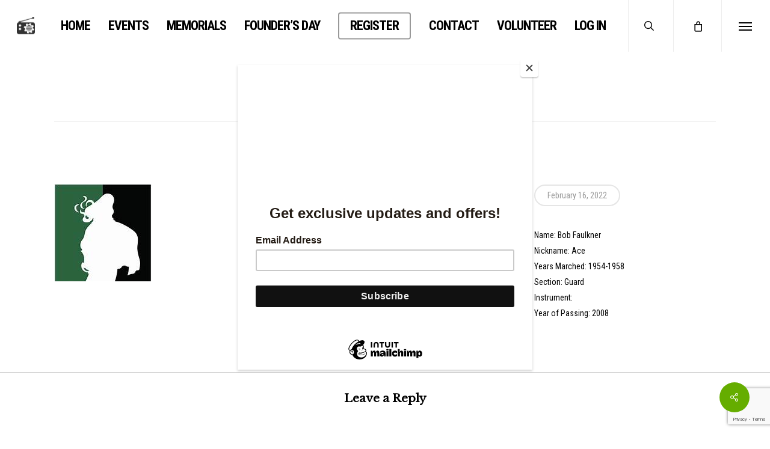

--- FILE ---
content_type: text/html; charset=UTF-8
request_url: https://splooie.info/portfolio/bob-faulkner/
body_size: 19487
content:
<!doctype html>
<html lang="en-US" class="no-js">
<head>
	<meta charset="UTF-8">
	<meta name="viewport" content="width=device-width, initial-scale=1, maximum-scale=1, user-scalable=0" /><title>Bob Faulkner &#8211; Splooie</title>
  <script>
    window.pgc_selected_calendars = [];
    window.pgc_trans = {"calendar_options":"Calendar options","selected_calendars":"Selected calendars","all":"All","none":"None","public":"Public","public_calendars":"Public calendar(s)","show_calendar_filter":"Show calendar filter","edit_fullcalendar_config":"Edit FullCalendar config","hide_passed_events":"Hide passed events...","hide_future_events":"Hide future events...","popup_options":"Popup options","show":"Show","hide":"Hide","copy_fullcalendar_config_info":"Copy the default FullCalendar config if you want to change it. This is the configuration object that you can set as the second argument in the <code>FullCalendar.Calendar<\/code> constructor.","fullcalendar_docs_link":"See the <a target=\"_blank\" href=\"https:\/\/fullcalendar.io\/docs#toc\">FullCalendar documentation<\/a> for available configuration options.","eventpopup":"Show event popup","eventlink":"Show event link","eventdescription":"Show event description","eventlocation":"Show event location","eventattendees":"Show event attendees","eventattachments":"Show event attachments","eventcreator":"Show event creator","eventcalendarname":"Show calendarname","more_than":"...more than","days_ago":"days ago","days_from_now":"days from now","malformed_json":"Malformed JSON, this calendar will probably not display correctly","enter_one_or_more_public_calendar_ids":"Add at least one calendar!","malformed_json_short":"Malformed JSON","fullcalendar_config":"FullCalendar config","copy_default_fullcalendar_config":"Copy default FullCalendar config","comma_separated_list_calendar_ids":"Comma separated list of public calendar IDs","show_filter_bottom":"Show filter at bottom","show_filter_top":"Show filter at top","hide_filter":"Hide filter","filter_options":"Filter options","filter_uncheckedcalendarids":"Unchecked calendar IDs","plugin_version":"20251206","theme":"Theme","default":"Default","themes":["pgc-dark","pgc-light"],"fullcalendar_version":4};
  </script>
<meta name='robots' content='max-image-preview:large' />
<link rel='dns-prefetch' href='//fonts.googleapis.com' />
<link rel="alternate" type="application/rss+xml" title="Splooie &raquo; Feed" href="https://splooie.info/feed/" />
<link rel="alternate" type="application/rss+xml" title="Splooie &raquo; Comments Feed" href="https://splooie.info/comments/feed/" />
<link rel="alternate" type="text/calendar" title="Splooie &raquo; iCal Feed" href="https://splooie.info/events/?ical=1" />
<link rel="alternate" title="oEmbed (JSON)" type="application/json+oembed" href="https://splooie.info/wp-json/oembed/1.0/embed?url=https%3A%2F%2Fsplooie.info%2Fportfolio%2Fbob-faulkner%2F" />
<link rel="alternate" title="oEmbed (XML)" type="text/xml+oembed" href="https://splooie.info/wp-json/oembed/1.0/embed?url=https%3A%2F%2Fsplooie.info%2Fportfolio%2Fbob-faulkner%2F&#038;format=xml" />
<style id='wp-img-auto-sizes-contain-inline-css' type='text/css'>
img:is([sizes=auto i],[sizes^="auto," i]){contain-intrinsic-size:3000px 1500px}
/*# sourceURL=wp-img-auto-sizes-contain-inline-css */
</style>
<link rel='stylesheet' id='wc-blocks-integration-css' href='https://splooie.info/wp-content/plugins/woocommerce-subscriptions/build/index.css?ver=8.3.0' type='text/css' media='all' />
<link rel='stylesheet' id='layerslider-css' href='https://splooie.info/wp-content/plugins/LayerSlider/assets/static/layerslider/css/layerslider.css?ver=7.15.1' type='text/css' media='all' />
<style id='wp-emoji-styles-inline-css' type='text/css'>

	img.wp-smiley, img.emoji {
		display: inline !important;
		border: none !important;
		box-shadow: none !important;
		height: 1em !important;
		width: 1em !important;
		margin: 0 0.07em !important;
		vertical-align: -0.1em !important;
		background: none !important;
		padding: 0 !important;
	}
/*# sourceURL=wp-emoji-styles-inline-css */
</style>
<link rel='stylesheet' id='wp-block-library-css' href='https://splooie.info/wp-includes/css/dist/block-library/style.min.css?ver=6.9' type='text/css' media='all' />
<style id='wp-block-image-inline-css' type='text/css'>
.wp-block-image>a,.wp-block-image>figure>a{display:inline-block}.wp-block-image img{box-sizing:border-box;height:auto;max-width:100%;vertical-align:bottom}@media not (prefers-reduced-motion){.wp-block-image img.hide{visibility:hidden}.wp-block-image img.show{animation:show-content-image .4s}}.wp-block-image[style*=border-radius] img,.wp-block-image[style*=border-radius]>a{border-radius:inherit}.wp-block-image.has-custom-border img{box-sizing:border-box}.wp-block-image.aligncenter{text-align:center}.wp-block-image.alignfull>a,.wp-block-image.alignwide>a{width:100%}.wp-block-image.alignfull img,.wp-block-image.alignwide img{height:auto;width:100%}.wp-block-image .aligncenter,.wp-block-image .alignleft,.wp-block-image .alignright,.wp-block-image.aligncenter,.wp-block-image.alignleft,.wp-block-image.alignright{display:table}.wp-block-image .aligncenter>figcaption,.wp-block-image .alignleft>figcaption,.wp-block-image .alignright>figcaption,.wp-block-image.aligncenter>figcaption,.wp-block-image.alignleft>figcaption,.wp-block-image.alignright>figcaption{caption-side:bottom;display:table-caption}.wp-block-image .alignleft{float:left;margin:.5em 1em .5em 0}.wp-block-image .alignright{float:right;margin:.5em 0 .5em 1em}.wp-block-image .aligncenter{margin-left:auto;margin-right:auto}.wp-block-image :where(figcaption){margin-bottom:1em;margin-top:.5em}.wp-block-image.is-style-circle-mask img{border-radius:9999px}@supports ((-webkit-mask-image:none) or (mask-image:none)) or (-webkit-mask-image:none){.wp-block-image.is-style-circle-mask img{border-radius:0;-webkit-mask-image:url('data:image/svg+xml;utf8,<svg viewBox="0 0 100 100" xmlns="http://www.w3.org/2000/svg"><circle cx="50" cy="50" r="50"/></svg>');mask-image:url('data:image/svg+xml;utf8,<svg viewBox="0 0 100 100" xmlns="http://www.w3.org/2000/svg"><circle cx="50" cy="50" r="50"/></svg>');mask-mode:alpha;-webkit-mask-position:center;mask-position:center;-webkit-mask-repeat:no-repeat;mask-repeat:no-repeat;-webkit-mask-size:contain;mask-size:contain}}:root :where(.wp-block-image.is-style-rounded img,.wp-block-image .is-style-rounded img){border-radius:9999px}.wp-block-image figure{margin:0}.wp-lightbox-container{display:flex;flex-direction:column;position:relative}.wp-lightbox-container img{cursor:zoom-in}.wp-lightbox-container img:hover+button{opacity:1}.wp-lightbox-container button{align-items:center;backdrop-filter:blur(16px) saturate(180%);background-color:#5a5a5a40;border:none;border-radius:4px;cursor:zoom-in;display:flex;height:20px;justify-content:center;opacity:0;padding:0;position:absolute;right:16px;text-align:center;top:16px;width:20px;z-index:100}@media not (prefers-reduced-motion){.wp-lightbox-container button{transition:opacity .2s ease}}.wp-lightbox-container button:focus-visible{outline:3px auto #5a5a5a40;outline:3px auto -webkit-focus-ring-color;outline-offset:3px}.wp-lightbox-container button:hover{cursor:pointer;opacity:1}.wp-lightbox-container button:focus{opacity:1}.wp-lightbox-container button:focus,.wp-lightbox-container button:hover,.wp-lightbox-container button:not(:hover):not(:active):not(.has-background){background-color:#5a5a5a40;border:none}.wp-lightbox-overlay{box-sizing:border-box;cursor:zoom-out;height:100vh;left:0;overflow:hidden;position:fixed;top:0;visibility:hidden;width:100%;z-index:100000}.wp-lightbox-overlay .close-button{align-items:center;cursor:pointer;display:flex;justify-content:center;min-height:40px;min-width:40px;padding:0;position:absolute;right:calc(env(safe-area-inset-right) + 16px);top:calc(env(safe-area-inset-top) + 16px);z-index:5000000}.wp-lightbox-overlay .close-button:focus,.wp-lightbox-overlay .close-button:hover,.wp-lightbox-overlay .close-button:not(:hover):not(:active):not(.has-background){background:none;border:none}.wp-lightbox-overlay .lightbox-image-container{height:var(--wp--lightbox-container-height);left:50%;overflow:hidden;position:absolute;top:50%;transform:translate(-50%,-50%);transform-origin:top left;width:var(--wp--lightbox-container-width);z-index:9999999999}.wp-lightbox-overlay .wp-block-image{align-items:center;box-sizing:border-box;display:flex;height:100%;justify-content:center;margin:0;position:relative;transform-origin:0 0;width:100%;z-index:3000000}.wp-lightbox-overlay .wp-block-image img{height:var(--wp--lightbox-image-height);min-height:var(--wp--lightbox-image-height);min-width:var(--wp--lightbox-image-width);width:var(--wp--lightbox-image-width)}.wp-lightbox-overlay .wp-block-image figcaption{display:none}.wp-lightbox-overlay button{background:none;border:none}.wp-lightbox-overlay .scrim{background-color:#fff;height:100%;opacity:.9;position:absolute;width:100%;z-index:2000000}.wp-lightbox-overlay.active{visibility:visible}@media not (prefers-reduced-motion){.wp-lightbox-overlay.active{animation:turn-on-visibility .25s both}.wp-lightbox-overlay.active img{animation:turn-on-visibility .35s both}.wp-lightbox-overlay.show-closing-animation:not(.active){animation:turn-off-visibility .35s both}.wp-lightbox-overlay.show-closing-animation:not(.active) img{animation:turn-off-visibility .25s both}.wp-lightbox-overlay.zoom.active{animation:none;opacity:1;visibility:visible}.wp-lightbox-overlay.zoom.active .lightbox-image-container{animation:lightbox-zoom-in .4s}.wp-lightbox-overlay.zoom.active .lightbox-image-container img{animation:none}.wp-lightbox-overlay.zoom.active .scrim{animation:turn-on-visibility .4s forwards}.wp-lightbox-overlay.zoom.show-closing-animation:not(.active){animation:none}.wp-lightbox-overlay.zoom.show-closing-animation:not(.active) .lightbox-image-container{animation:lightbox-zoom-out .4s}.wp-lightbox-overlay.zoom.show-closing-animation:not(.active) .lightbox-image-container img{animation:none}.wp-lightbox-overlay.zoom.show-closing-animation:not(.active) .scrim{animation:turn-off-visibility .4s forwards}}@keyframes show-content-image{0%{visibility:hidden}99%{visibility:hidden}to{visibility:visible}}@keyframes turn-on-visibility{0%{opacity:0}to{opacity:1}}@keyframes turn-off-visibility{0%{opacity:1;visibility:visible}99%{opacity:0;visibility:visible}to{opacity:0;visibility:hidden}}@keyframes lightbox-zoom-in{0%{transform:translate(calc((-100vw + var(--wp--lightbox-scrollbar-width))/2 + var(--wp--lightbox-initial-left-position)),calc(-50vh + var(--wp--lightbox-initial-top-position))) scale(var(--wp--lightbox-scale))}to{transform:translate(-50%,-50%) scale(1)}}@keyframes lightbox-zoom-out{0%{transform:translate(-50%,-50%) scale(1);visibility:visible}99%{visibility:visible}to{transform:translate(calc((-100vw + var(--wp--lightbox-scrollbar-width))/2 + var(--wp--lightbox-initial-left-position)),calc(-50vh + var(--wp--lightbox-initial-top-position))) scale(var(--wp--lightbox-scale));visibility:hidden}}
/*# sourceURL=https://splooie.info/wp-includes/blocks/image/style.min.css */
</style>
<style id='wp-block-columns-inline-css' type='text/css'>
.wp-block-columns{box-sizing:border-box;display:flex;flex-wrap:wrap!important}@media (min-width:782px){.wp-block-columns{flex-wrap:nowrap!important}}.wp-block-columns{align-items:normal!important}.wp-block-columns.are-vertically-aligned-top{align-items:flex-start}.wp-block-columns.are-vertically-aligned-center{align-items:center}.wp-block-columns.are-vertically-aligned-bottom{align-items:flex-end}@media (max-width:781px){.wp-block-columns:not(.is-not-stacked-on-mobile)>.wp-block-column{flex-basis:100%!important}}@media (min-width:782px){.wp-block-columns:not(.is-not-stacked-on-mobile)>.wp-block-column{flex-basis:0;flex-grow:1}.wp-block-columns:not(.is-not-stacked-on-mobile)>.wp-block-column[style*=flex-basis]{flex-grow:0}}.wp-block-columns.is-not-stacked-on-mobile{flex-wrap:nowrap!important}.wp-block-columns.is-not-stacked-on-mobile>.wp-block-column{flex-basis:0;flex-grow:1}.wp-block-columns.is-not-stacked-on-mobile>.wp-block-column[style*=flex-basis]{flex-grow:0}:where(.wp-block-columns){margin-bottom:1.75em}:where(.wp-block-columns.has-background){padding:1.25em 2.375em}.wp-block-column{flex-grow:1;min-width:0;overflow-wrap:break-word;word-break:break-word}.wp-block-column.is-vertically-aligned-top{align-self:flex-start}.wp-block-column.is-vertically-aligned-center{align-self:center}.wp-block-column.is-vertically-aligned-bottom{align-self:flex-end}.wp-block-column.is-vertically-aligned-stretch{align-self:stretch}.wp-block-column.is-vertically-aligned-bottom,.wp-block-column.is-vertically-aligned-center,.wp-block-column.is-vertically-aligned-top{width:100%}
/*# sourceURL=https://splooie.info/wp-includes/blocks/columns/style.min.css */
</style>
<link rel='stylesheet' id='wc-blocks-style-css' href='https://splooie.info/wp-content/plugins/woocommerce/assets/client/blocks/wc-blocks.css?ver=wc-10.4.3' type='text/css' media='all' />
<style id='global-styles-inline-css' type='text/css'>
:root{--wp--preset--aspect-ratio--square: 1;--wp--preset--aspect-ratio--4-3: 4/3;--wp--preset--aspect-ratio--3-4: 3/4;--wp--preset--aspect-ratio--3-2: 3/2;--wp--preset--aspect-ratio--2-3: 2/3;--wp--preset--aspect-ratio--16-9: 16/9;--wp--preset--aspect-ratio--9-16: 9/16;--wp--preset--color--black: #000000;--wp--preset--color--cyan-bluish-gray: #abb8c3;--wp--preset--color--white: #ffffff;--wp--preset--color--pale-pink: #f78da7;--wp--preset--color--vivid-red: #cf2e2e;--wp--preset--color--luminous-vivid-orange: #ff6900;--wp--preset--color--luminous-vivid-amber: #fcb900;--wp--preset--color--light-green-cyan: #7bdcb5;--wp--preset--color--vivid-green-cyan: #00d084;--wp--preset--color--pale-cyan-blue: #8ed1fc;--wp--preset--color--vivid-cyan-blue: #0693e3;--wp--preset--color--vivid-purple: #9b51e0;--wp--preset--gradient--vivid-cyan-blue-to-vivid-purple: linear-gradient(135deg,rgb(6,147,227) 0%,rgb(155,81,224) 100%);--wp--preset--gradient--light-green-cyan-to-vivid-green-cyan: linear-gradient(135deg,rgb(122,220,180) 0%,rgb(0,208,130) 100%);--wp--preset--gradient--luminous-vivid-amber-to-luminous-vivid-orange: linear-gradient(135deg,rgb(252,185,0) 0%,rgb(255,105,0) 100%);--wp--preset--gradient--luminous-vivid-orange-to-vivid-red: linear-gradient(135deg,rgb(255,105,0) 0%,rgb(207,46,46) 100%);--wp--preset--gradient--very-light-gray-to-cyan-bluish-gray: linear-gradient(135deg,rgb(238,238,238) 0%,rgb(169,184,195) 100%);--wp--preset--gradient--cool-to-warm-spectrum: linear-gradient(135deg,rgb(74,234,220) 0%,rgb(151,120,209) 20%,rgb(207,42,186) 40%,rgb(238,44,130) 60%,rgb(251,105,98) 80%,rgb(254,248,76) 100%);--wp--preset--gradient--blush-light-purple: linear-gradient(135deg,rgb(255,206,236) 0%,rgb(152,150,240) 100%);--wp--preset--gradient--blush-bordeaux: linear-gradient(135deg,rgb(254,205,165) 0%,rgb(254,45,45) 50%,rgb(107,0,62) 100%);--wp--preset--gradient--luminous-dusk: linear-gradient(135deg,rgb(255,203,112) 0%,rgb(199,81,192) 50%,rgb(65,88,208) 100%);--wp--preset--gradient--pale-ocean: linear-gradient(135deg,rgb(255,245,203) 0%,rgb(182,227,212) 50%,rgb(51,167,181) 100%);--wp--preset--gradient--electric-grass: linear-gradient(135deg,rgb(202,248,128) 0%,rgb(113,206,126) 100%);--wp--preset--gradient--midnight: linear-gradient(135deg,rgb(2,3,129) 0%,rgb(40,116,252) 100%);--wp--preset--font-size--small: 13px;--wp--preset--font-size--medium: 20px;--wp--preset--font-size--large: 36px;--wp--preset--font-size--x-large: 42px;--wp--preset--spacing--20: 0.44rem;--wp--preset--spacing--30: 0.67rem;--wp--preset--spacing--40: 1rem;--wp--preset--spacing--50: 1.5rem;--wp--preset--spacing--60: 2.25rem;--wp--preset--spacing--70: 3.38rem;--wp--preset--spacing--80: 5.06rem;--wp--preset--shadow--natural: 6px 6px 9px rgba(0, 0, 0, 0.2);--wp--preset--shadow--deep: 12px 12px 50px rgba(0, 0, 0, 0.4);--wp--preset--shadow--sharp: 6px 6px 0px rgba(0, 0, 0, 0.2);--wp--preset--shadow--outlined: 6px 6px 0px -3px rgb(255, 255, 255), 6px 6px rgb(0, 0, 0);--wp--preset--shadow--crisp: 6px 6px 0px rgb(0, 0, 0);}:root { --wp--style--global--content-size: 1300px;--wp--style--global--wide-size: 1300px; }:where(body) { margin: 0; }.wp-site-blocks > .alignleft { float: left; margin-right: 2em; }.wp-site-blocks > .alignright { float: right; margin-left: 2em; }.wp-site-blocks > .aligncenter { justify-content: center; margin-left: auto; margin-right: auto; }:where(.is-layout-flex){gap: 0.5em;}:where(.is-layout-grid){gap: 0.5em;}.is-layout-flow > .alignleft{float: left;margin-inline-start: 0;margin-inline-end: 2em;}.is-layout-flow > .alignright{float: right;margin-inline-start: 2em;margin-inline-end: 0;}.is-layout-flow > .aligncenter{margin-left: auto !important;margin-right: auto !important;}.is-layout-constrained > .alignleft{float: left;margin-inline-start: 0;margin-inline-end: 2em;}.is-layout-constrained > .alignright{float: right;margin-inline-start: 2em;margin-inline-end: 0;}.is-layout-constrained > .aligncenter{margin-left: auto !important;margin-right: auto !important;}.is-layout-constrained > :where(:not(.alignleft):not(.alignright):not(.alignfull)){max-width: var(--wp--style--global--content-size);margin-left: auto !important;margin-right: auto !important;}.is-layout-constrained > .alignwide{max-width: var(--wp--style--global--wide-size);}body .is-layout-flex{display: flex;}.is-layout-flex{flex-wrap: wrap;align-items: center;}.is-layout-flex > :is(*, div){margin: 0;}body .is-layout-grid{display: grid;}.is-layout-grid > :is(*, div){margin: 0;}body{padding-top: 0px;padding-right: 0px;padding-bottom: 0px;padding-left: 0px;}:root :where(.wp-element-button, .wp-block-button__link){background-color: #32373c;border-width: 0;color: #fff;font-family: inherit;font-size: inherit;font-style: inherit;font-weight: inherit;letter-spacing: inherit;line-height: inherit;padding-top: calc(0.667em + 2px);padding-right: calc(1.333em + 2px);padding-bottom: calc(0.667em + 2px);padding-left: calc(1.333em + 2px);text-decoration: none;text-transform: inherit;}.has-black-color{color: var(--wp--preset--color--black) !important;}.has-cyan-bluish-gray-color{color: var(--wp--preset--color--cyan-bluish-gray) !important;}.has-white-color{color: var(--wp--preset--color--white) !important;}.has-pale-pink-color{color: var(--wp--preset--color--pale-pink) !important;}.has-vivid-red-color{color: var(--wp--preset--color--vivid-red) !important;}.has-luminous-vivid-orange-color{color: var(--wp--preset--color--luminous-vivid-orange) !important;}.has-luminous-vivid-amber-color{color: var(--wp--preset--color--luminous-vivid-amber) !important;}.has-light-green-cyan-color{color: var(--wp--preset--color--light-green-cyan) !important;}.has-vivid-green-cyan-color{color: var(--wp--preset--color--vivid-green-cyan) !important;}.has-pale-cyan-blue-color{color: var(--wp--preset--color--pale-cyan-blue) !important;}.has-vivid-cyan-blue-color{color: var(--wp--preset--color--vivid-cyan-blue) !important;}.has-vivid-purple-color{color: var(--wp--preset--color--vivid-purple) !important;}.has-black-background-color{background-color: var(--wp--preset--color--black) !important;}.has-cyan-bluish-gray-background-color{background-color: var(--wp--preset--color--cyan-bluish-gray) !important;}.has-white-background-color{background-color: var(--wp--preset--color--white) !important;}.has-pale-pink-background-color{background-color: var(--wp--preset--color--pale-pink) !important;}.has-vivid-red-background-color{background-color: var(--wp--preset--color--vivid-red) !important;}.has-luminous-vivid-orange-background-color{background-color: var(--wp--preset--color--luminous-vivid-orange) !important;}.has-luminous-vivid-amber-background-color{background-color: var(--wp--preset--color--luminous-vivid-amber) !important;}.has-light-green-cyan-background-color{background-color: var(--wp--preset--color--light-green-cyan) !important;}.has-vivid-green-cyan-background-color{background-color: var(--wp--preset--color--vivid-green-cyan) !important;}.has-pale-cyan-blue-background-color{background-color: var(--wp--preset--color--pale-cyan-blue) !important;}.has-vivid-cyan-blue-background-color{background-color: var(--wp--preset--color--vivid-cyan-blue) !important;}.has-vivid-purple-background-color{background-color: var(--wp--preset--color--vivid-purple) !important;}.has-black-border-color{border-color: var(--wp--preset--color--black) !important;}.has-cyan-bluish-gray-border-color{border-color: var(--wp--preset--color--cyan-bluish-gray) !important;}.has-white-border-color{border-color: var(--wp--preset--color--white) !important;}.has-pale-pink-border-color{border-color: var(--wp--preset--color--pale-pink) !important;}.has-vivid-red-border-color{border-color: var(--wp--preset--color--vivid-red) !important;}.has-luminous-vivid-orange-border-color{border-color: var(--wp--preset--color--luminous-vivid-orange) !important;}.has-luminous-vivid-amber-border-color{border-color: var(--wp--preset--color--luminous-vivid-amber) !important;}.has-light-green-cyan-border-color{border-color: var(--wp--preset--color--light-green-cyan) !important;}.has-vivid-green-cyan-border-color{border-color: var(--wp--preset--color--vivid-green-cyan) !important;}.has-pale-cyan-blue-border-color{border-color: var(--wp--preset--color--pale-cyan-blue) !important;}.has-vivid-cyan-blue-border-color{border-color: var(--wp--preset--color--vivid-cyan-blue) !important;}.has-vivid-purple-border-color{border-color: var(--wp--preset--color--vivid-purple) !important;}.has-vivid-cyan-blue-to-vivid-purple-gradient-background{background: var(--wp--preset--gradient--vivid-cyan-blue-to-vivid-purple) !important;}.has-light-green-cyan-to-vivid-green-cyan-gradient-background{background: var(--wp--preset--gradient--light-green-cyan-to-vivid-green-cyan) !important;}.has-luminous-vivid-amber-to-luminous-vivid-orange-gradient-background{background: var(--wp--preset--gradient--luminous-vivid-amber-to-luminous-vivid-orange) !important;}.has-luminous-vivid-orange-to-vivid-red-gradient-background{background: var(--wp--preset--gradient--luminous-vivid-orange-to-vivid-red) !important;}.has-very-light-gray-to-cyan-bluish-gray-gradient-background{background: var(--wp--preset--gradient--very-light-gray-to-cyan-bluish-gray) !important;}.has-cool-to-warm-spectrum-gradient-background{background: var(--wp--preset--gradient--cool-to-warm-spectrum) !important;}.has-blush-light-purple-gradient-background{background: var(--wp--preset--gradient--blush-light-purple) !important;}.has-blush-bordeaux-gradient-background{background: var(--wp--preset--gradient--blush-bordeaux) !important;}.has-luminous-dusk-gradient-background{background: var(--wp--preset--gradient--luminous-dusk) !important;}.has-pale-ocean-gradient-background{background: var(--wp--preset--gradient--pale-ocean) !important;}.has-electric-grass-gradient-background{background: var(--wp--preset--gradient--electric-grass) !important;}.has-midnight-gradient-background{background: var(--wp--preset--gradient--midnight) !important;}.has-small-font-size{font-size: var(--wp--preset--font-size--small) !important;}.has-medium-font-size{font-size: var(--wp--preset--font-size--medium) !important;}.has-large-font-size{font-size: var(--wp--preset--font-size--large) !important;}.has-x-large-font-size{font-size: var(--wp--preset--font-size--x-large) !important;}
:where(.wp-block-columns.is-layout-flex){gap: 2em;}:where(.wp-block-columns.is-layout-grid){gap: 2em;}
/*# sourceURL=global-styles-inline-css */
</style>
<style id='core-block-supports-inline-css' type='text/css'>
.wp-container-core-columns-is-layout-9d6595d7{flex-wrap:nowrap;}
/*# sourceURL=core-block-supports-inline-css */
</style>

<link rel='stylesheet' id='bbp-default-css' href='https://splooie.info/wp-content/plugins/bbpress/templates/default/css/bbpress.min.css?ver=2.6.14' type='text/css' media='all' />
<link rel='stylesheet' id='hm-wcdon-frontend-styles-css' href='https://splooie.info/wp-content/plugins/donations-for-woocommerce/css/frontend.css?ver=6.9' type='text/css' media='all' />
<link rel='stylesheet' id='nectar-portfolio-css' href='https://splooie.info/wp-content/plugins/salient-portfolio/css/portfolio.css?ver=1.8.3' type='text/css' media='all' />
<link rel='stylesheet' id='salient-social-css' href='https://splooie.info/wp-content/plugins/salient-social/css/style.css?ver=1.2.6' type='text/css' media='all' />
<style id='salient-social-inline-css' type='text/css'>

  .sharing-default-minimal .nectar-love.loved,
  body .nectar-social[data-color-override="override"].fixed > a:before, 
  body .nectar-social[data-color-override="override"].fixed .nectar-social-inner a,
  .sharing-default-minimal .nectar-social[data-color-override="override"] .nectar-social-inner a:hover,
  .nectar-social.vertical[data-color-override="override"] .nectar-social-inner a:hover {
    background-color: #65ad00;
  }
  .nectar-social.hover .nectar-love.loved,
  .nectar-social.hover > .nectar-love-button a:hover,
  .nectar-social[data-color-override="override"].hover > div a:hover,
  #single-below-header .nectar-social[data-color-override="override"].hover > div a:hover,
  .nectar-social[data-color-override="override"].hover .share-btn:hover,
  .sharing-default-minimal .nectar-social[data-color-override="override"] .nectar-social-inner a {
    border-color: #65ad00;
  }
  #single-below-header .nectar-social.hover .nectar-love.loved i,
  #single-below-header .nectar-social.hover[data-color-override="override"] a:hover,
  #single-below-header .nectar-social.hover[data-color-override="override"] a:hover i,
  #single-below-header .nectar-social.hover .nectar-love-button a:hover i,
  .nectar-love:hover i,
  .hover .nectar-love:hover .total_loves,
  .nectar-love.loved i,
  .nectar-social.hover .nectar-love.loved .total_loves,
  .nectar-social.hover .share-btn:hover, 
  .nectar-social[data-color-override="override"].hover .nectar-social-inner a:hover,
  .nectar-social[data-color-override="override"].hover > div:hover span,
  .sharing-default-minimal .nectar-social[data-color-override="override"] .nectar-social-inner a:not(:hover) i,
  .sharing-default-minimal .nectar-social[data-color-override="override"] .nectar-social-inner a:not(:hover) {
    color: #65ad00;
  }
/*# sourceURL=salient-social-inline-css */
</style>
<link rel='stylesheet' id='woocommerce-layout-css' href='https://splooie.info/wp-content/plugins/woocommerce/assets/css/woocommerce-layout.css?ver=10.4.3' type='text/css' media='all' />
<link rel='stylesheet' id='woocommerce-smallscreen-css' href='https://splooie.info/wp-content/plugins/woocommerce/assets/css/woocommerce-smallscreen.css?ver=10.4.3' type='text/css' media='only screen and (max-width: 768px)' />
<link rel='stylesheet' id='woocommerce-general-css' href='https://splooie.info/wp-content/plugins/woocommerce/assets/css/woocommerce.css?ver=10.4.3' type='text/css' media='all' />
<style id='woocommerce-inline-inline-css' type='text/css'>
.woocommerce form .form-row .required { visibility: visible; }
/*# sourceURL=woocommerce-inline-inline-css */
</style>
<link rel='stylesheet' id='wc-memberships-frontend-css' href='https://splooie.info/wp-content/plugins/woocommerce-memberships/assets/css/frontend/wc-memberships-frontend.min.css?ver=1.27.2' type='text/css' media='all' />
<link rel='stylesheet' id='font-awesome-css' href='https://splooie.info/wp-content/themes/salient/css/font-awesome-legacy.min.css?ver=4.7.1' type='text/css' media='all' />
<link rel='stylesheet' id='parent-style-css' href='https://splooie.info/wp-content/themes/salient/style.css?ver=17.4.1' type='text/css' media='all' />
<link rel='stylesheet' id='salient-grid-system-css' href='https://splooie.info/wp-content/themes/salient/css/build/grid-system.css?ver=17.4.1' type='text/css' media='all' />
<link rel='stylesheet' id='main-styles-css' href='https://splooie.info/wp-content/themes/salient/css/build/style.css?ver=17.4.1' type='text/css' media='all' />
<style id='main-styles-inline-css' type='text/css'>
html:not(.page-trans-loaded) { background-color: #ffffff; }
/*# sourceURL=main-styles-inline-css */
</style>
<link rel='stylesheet' id='nectar-single-styles-css' href='https://splooie.info/wp-content/themes/salient/css/build/single.css?ver=17.4.1' type='text/css' media='all' />
<link rel='stylesheet' id='nectar-cf7-css' href='https://splooie.info/wp-content/themes/salient/css/build/third-party/cf7.css?ver=17.4.1' type='text/css' media='all' />
<link rel='stylesheet' id='nectar-basic-bbpress-css' href='https://splooie.info/wp-content/themes/salient/css/build/third-party/bbpress.css?ver=17.4.1' type='text/css' media='all' />
<link rel='stylesheet' id='nectar-basic-buddypress-css' href='https://splooie.info/wp-content/themes/salient/css/build/third-party/buddypress.css?ver=17.4.1' type='text/css' media='all' />
<link rel='stylesheet' id='nectar-basic-events-calendar-css' href='https://splooie.info/wp-content/themes/salient/css/build/third-party/events-calendar.css?ver=17.4.1' type='text/css' media='all' />
<link rel='stylesheet' id='nectar_default_font_open_sans-css' href='https://fonts.googleapis.com/css?family=Open+Sans%3A300%2C400%2C600%2C700&#038;subset=latin%2Clatin-ext' type='text/css' media='all' />
<link rel='stylesheet' id='responsive-css' href='https://splooie.info/wp-content/themes/salient/css/build/responsive.css?ver=17.4.1' type='text/css' media='all' />
<link rel='stylesheet' id='nectar-product-style-classic-css' href='https://splooie.info/wp-content/themes/salient/css/build/third-party/woocommerce/product-style-classic.css?ver=17.4.1' type='text/css' media='all' />
<link rel='stylesheet' id='woocommerce-css' href='https://splooie.info/wp-content/themes/salient/css/build/woocommerce.css?ver=17.4.1' type='text/css' media='all' />
<link rel='stylesheet' id='skin-ascend-css' href='https://splooie.info/wp-content/themes/salient/css/build/ascend.css?ver=17.4.1' type='text/css' media='all' />
<link rel='stylesheet' id='salient-wp-menu-dynamic-css' href='https://splooie.info/wp-content/uploads/salient/menu-dynamic.css?ver=78510' type='text/css' media='all' />
<link rel='stylesheet' id='dashicons-css' href='https://splooie.info/wp-includes/css/dashicons.min.css?ver=6.9' type='text/css' media='all' />
<link rel='stylesheet' id='tippy_light-css' href='https://splooie.info/wp-content/plugins/private-google-calendars/lib/tippy/light-border.css?ver=20251206' type='text/css' media='all' />
<link rel='stylesheet' id='pgc_fullcalendar-css' href='https://splooie.info/wp-content/plugins/private-google-calendars/lib/fullcalendar4/core/main.min.css?ver=20251206' type='text/css' media='all' />
<link rel='stylesheet' id='pgc_fullcalendar_daygrid-css' href='https://splooie.info/wp-content/plugins/private-google-calendars/lib/fullcalendar4/daygrid/main.min.css?ver=20251206' type='text/css' media='all' />
<link rel='stylesheet' id='pgc_fullcalendar_timegrid-css' href='https://splooie.info/wp-content/plugins/private-google-calendars/lib/fullcalendar4/timegrid/main.min.css?ver=20251206' type='text/css' media='all' />
<link rel='stylesheet' id='pgc_fullcalendar_list-css' href='https://splooie.info/wp-content/plugins/private-google-calendars/lib/fullcalendar4/list/main.min.css?ver=20251206' type='text/css' media='all' />
<link rel='stylesheet' id='pgc-css' href='https://splooie.info/wp-content/plugins/private-google-calendars/css/pgc.css?ver=20251206' type='text/css' media='all' />
<link rel='stylesheet' id='dynamic-css-css' href='https://splooie.info/wp-content/themes/salient/css/salient-dynamic-styles.css?ver=29361' type='text/css' media='all' />
<style id='dynamic-css-inline-css' type='text/css'>
#header-space{background-color:#ffffff}@media only screen and (min-width:1000px){body #ajax-content-wrap.no-scroll{min-height:calc(100vh - 86px);height:calc(100vh - 86px)!important;}}@media only screen and (min-width:1000px){#page-header-wrap.fullscreen-header,#page-header-wrap.fullscreen-header #page-header-bg,html:not(.nectar-box-roll-loaded) .nectar-box-roll > #page-header-bg.fullscreen-header,.nectar_fullscreen_zoom_recent_projects,#nectar_fullscreen_rows:not(.afterLoaded) > div{height:calc(100vh - 85px);}.wpb_row.vc_row-o-full-height.top-level,.wpb_row.vc_row-o-full-height.top-level > .col.span_12{min-height:calc(100vh - 85px);}html:not(.nectar-box-roll-loaded) .nectar-box-roll > #page-header-bg.fullscreen-header{top:86px;}.nectar-slider-wrap[data-fullscreen="true"]:not(.loaded),.nectar-slider-wrap[data-fullscreen="true"]:not(.loaded) .swiper-container{height:calc(100vh - 84px)!important;}.admin-bar .nectar-slider-wrap[data-fullscreen="true"]:not(.loaded),.admin-bar .nectar-slider-wrap[data-fullscreen="true"]:not(.loaded) .swiper-container{height:calc(100vh - 84px - 32px)!important;}}.admin-bar[class*="page-template-template-no-header"] .wpb_row.vc_row-o-full-height.top-level,.admin-bar[class*="page-template-template-no-header"] .wpb_row.vc_row-o-full-height.top-level > .col.span_12{min-height:calc(100vh - 32px);}body[class*="page-template-template-no-header"] .wpb_row.vc_row-o-full-height.top-level,body[class*="page-template-template-no-header"] .wpb_row.vc_row-o-full-height.top-level > .col.span_12{min-height:100vh;}@media only screen and (max-width:999px){.using-mobile-browser #nectar_fullscreen_rows:not(.afterLoaded):not([data-mobile-disable="on"]) > div{height:calc(100vh - 100px);}.using-mobile-browser .wpb_row.vc_row-o-full-height.top-level,.using-mobile-browser .wpb_row.vc_row-o-full-height.top-level > .col.span_12,[data-permanent-transparent="1"].using-mobile-browser .wpb_row.vc_row-o-full-height.top-level,[data-permanent-transparent="1"].using-mobile-browser .wpb_row.vc_row-o-full-height.top-level > .col.span_12{min-height:calc(100vh - 100px);}html:not(.nectar-box-roll-loaded) .nectar-box-roll > #page-header-bg.fullscreen-header,.nectar_fullscreen_zoom_recent_projects,.nectar-slider-wrap[data-fullscreen="true"]:not(.loaded),.nectar-slider-wrap[data-fullscreen="true"]:not(.loaded) .swiper-container,#nectar_fullscreen_rows:not(.afterLoaded):not([data-mobile-disable="on"]) > div{height:calc(100vh - 47px);}.wpb_row.vc_row-o-full-height.top-level,.wpb_row.vc_row-o-full-height.top-level > .col.span_12{min-height:calc(100vh - 47px);}body[data-transparent-header="false"] #ajax-content-wrap.no-scroll{min-height:calc(100vh - 47px);height:calc(100vh - 47px);}}.post-type-archive-product.woocommerce .container-wrap,.tax-product_cat.woocommerce .container-wrap{background-color:#f6f6f6;}.woocommerce.single-product #single-meta{position:relative!important;top:0!important;margin:0;left:8px;height:auto;}.woocommerce.single-product #single-meta:after{display:block;content:" ";clear:both;height:1px;}.woocommerce ul.products li.product.material,.woocommerce-page ul.products li.product.material{background-color:#ffffff;}.woocommerce ul.products li.product.minimal .product-wrap,.woocommerce ul.products li.product.minimal .background-color-expand,.woocommerce-page ul.products li.product.minimal .product-wrap,.woocommerce-page ul.products li.product.minimal .background-color-expand{background-color:#ffffff;}.screen-reader-text,.nectar-skip-to-content:not(:focus){border:0;clip:rect(1px,1px,1px,1px);clip-path:inset(50%);height:1px;margin:-1px;overflow:hidden;padding:0;position:absolute!important;width:1px;word-wrap:normal!important;}.row .col img:not([srcset]){width:auto;}.row .col img.img-with-animation.nectar-lazy:not([srcset]){width:100%;}
.container-wrap, .project-title {
      margin-bottom: 60px;
    padding-top: 40px;
    padding-bottom: 40px;
}

.gform_confirmation_wrapper:not(.gform-theme--framework) .gpoll_button, .gform_legacy_markup_wrapper .gpoll_button, .gravity-theme .gpoll_button {
    margin-left: 10px;
    visibility: hidden;
}

.gform_confirmation_wrapper:not(.gform-theme--framework) .gpoll_container .gpoll_field, .gform_legacy_markup_wrapper .gpoll_container .gpoll_field, .gravity-theme .gpoll_container .gpoll_field {
    margin-bottom: 20px;
    visibility: hidden;
}
/*# sourceURL=dynamic-css-inline-css */
</style>
<link rel='stylesheet' id='salient-child-style-css' href='https://splooie.info/wp-content/themes/salient-child/style.css?ver=17.4.1' type='text/css' media='all' />
<link rel='stylesheet' id='redux-google-fonts-salient_redux-css' href='https://fonts.googleapis.com/css?family=Roboto+Condensed%3A700%2C400%7CLibre+Baskerville&#038;ver=6.9' type='text/css' media='all' />
<script type="text/javascript" src="https://splooie.info/wp-includes/js/jquery/jquery.min.js?ver=3.7.1" id="jquery-core-js"></script>
<script type="text/javascript" src="https://splooie.info/wp-includes/js/jquery/jquery-migrate.min.js?ver=3.4.1" id="jquery-migrate-js"></script>
<script type="text/javascript" id="layerslider-utils-js-extra">
/* <![CDATA[ */
var LS_Meta = {"v":"7.15.1","fixGSAP":"1"};
//# sourceURL=layerslider-utils-js-extra
/* ]]> */
</script>
<script type="text/javascript" src="https://splooie.info/wp-content/plugins/LayerSlider/assets/static/layerslider/js/layerslider.utils.js?ver=7.15.1" id="layerslider-utils-js"></script>
<script type="text/javascript" src="https://splooie.info/wp-content/plugins/LayerSlider/assets/static/layerslider/js/layerslider.kreaturamedia.jquery.js?ver=7.15.1" id="layerslider-js"></script>
<script type="text/javascript" src="https://splooie.info/wp-content/plugins/LayerSlider/assets/static/layerslider/js/layerslider.transitions.js?ver=7.15.1" id="layerslider-transitions-js"></script>
<script type="text/javascript" src="https://splooie.info/wp-content/plugins/woocommerce/assets/js/jquery-blockui/jquery.blockUI.min.js?ver=2.7.0-wc.10.4.3" id="wc-jquery-blockui-js" defer="defer" data-wp-strategy="defer"></script>
<script type="text/javascript" id="wc-add-to-cart-js-extra">
/* <![CDATA[ */
var wc_add_to_cart_params = {"ajax_url":"/wp-admin/admin-ajax.php","wc_ajax_url":"/?wc-ajax=%%endpoint%%","i18n_view_cart":"View cart","cart_url":"https://splooie.info/cart/","is_cart":"","cart_redirect_after_add":"no"};
//# sourceURL=wc-add-to-cart-js-extra
/* ]]> */
</script>
<script type="text/javascript" src="https://splooie.info/wp-content/plugins/woocommerce/assets/js/frontend/add-to-cart.min.js?ver=10.4.3" id="wc-add-to-cart-js" defer="defer" data-wp-strategy="defer"></script>
<script type="text/javascript" src="https://splooie.info/wp-content/plugins/woocommerce/assets/js/js-cookie/js.cookie.min.js?ver=2.1.4-wc.10.4.3" id="wc-js-cookie-js" defer="defer" data-wp-strategy="defer"></script>
<script type="text/javascript" id="woocommerce-js-extra">
/* <![CDATA[ */
var woocommerce_params = {"ajax_url":"/wp-admin/admin-ajax.php","wc_ajax_url":"/?wc-ajax=%%endpoint%%","i18n_password_show":"Show password","i18n_password_hide":"Hide password"};
//# sourceURL=woocommerce-js-extra
/* ]]> */
</script>
<script type="text/javascript" src="https://splooie.info/wp-content/plugins/woocommerce/assets/js/frontend/woocommerce.min.js?ver=10.4.3" id="woocommerce-js" defer="defer" data-wp-strategy="defer"></script>
<script></script><meta name="generator" content="Powered by LayerSlider 7.15.1 - Build Heros, Sliders, and Popups. Create Animations and Beautiful, Rich Web Content as Easy as Never Before on WordPress." />
<!-- LayerSlider updates and docs at: https://layerslider.com -->
<link rel="https://api.w.org/" href="https://splooie.info/wp-json/" /><link rel="EditURI" type="application/rsd+xml" title="RSD" href="https://splooie.info/xmlrpc.php?rsd" />
<meta name="generator" content="WordPress 6.9" />
<meta name="generator" content="WooCommerce 10.4.3" />
<link rel="canonical" href="https://splooie.info/portfolio/bob-faulkner/" />
<link rel='shortlink' href='https://splooie.info/?p=1150' />

	<script type="text/javascript">var ajaxurl = 'https://splooie.info/wp-admin/admin-ajax.php';</script>

<meta name="et-api-version" content="v1"><meta name="et-api-origin" content="https://splooie.info"><link rel="https://theeventscalendar.com/" href="https://splooie.info/wp-json/tribe/tickets/v1/" /><meta name="tec-api-version" content="v1"><meta name="tec-api-origin" content="https://splooie.info"><link rel="alternate" href="https://splooie.info/wp-json/tribe/events/v1/" /><script type="text/javascript"> var root = document.getElementsByTagName( "html" )[0]; root.setAttribute( "class", "js" ); </script><!-- Global site tag (gtag.js) - Google Analytics -->
<script async src="https://www.googletagmanager.com/gtag/js?id=G-T5JE7SSLEV"></script>
<script>
  window.dataLayer = window.dataLayer || [];
  function gtag(){dataLayer.push(arguments);}
  gtag('js', new Date());

  gtag('config', 'G-T5JE7SSLEV');
</script>

<!--Start of Tawk.to Script-->
<script type="text/javascript">
var Tawk_API=Tawk_API||{}, Tawk_LoadStart=new Date();
(function(){
var s1=document.createElement("script"),s0=document.getElementsByTagName("script")[0];
s1.async=true;
s1.src='https://embed.tawk.to/637e3f1db0d6371309d0b748/1giiid2q0';
s1.charset='UTF-8';
s1.setAttribute('crossorigin','*');
s0.parentNode.insertBefore(s1,s0);
})();
</script>
<!--End of Tawk.to Script-->	<noscript><style>.woocommerce-product-gallery{ opacity: 1 !important; }</style></noscript>
	<meta name="generator" content="Powered by WPBakery Page Builder - drag and drop page builder for WordPress."/>
<link rel="icon" href="https://splooie.info/wp-content/uploads/2019/08/cropped-gears1948-2-32x32.gif" sizes="32x32" />
<link rel="icon" href="https://splooie.info/wp-content/uploads/2019/08/cropped-gears1948-2-192x192.gif" sizes="192x192" />
<link rel="apple-touch-icon" href="https://splooie.info/wp-content/uploads/2019/08/cropped-gears1948-2-180x180.gif" />
<meta name="msapplication-TileImage" content="https://splooie.info/wp-content/uploads/2019/08/cropped-gears1948-2-270x270.gif" />
<noscript><style> .wpb_animate_when_almost_visible { opacity: 1; }</style></noscript><link rel='stylesheet' id='wc-stripe-blocks-checkout-style-css' href='https://splooie.info/wp-content/plugins/woocommerce-gateway-stripe/build/upe-blocks.css?ver=1e1661bb3db973deba05' type='text/css' media='all' />
<link rel='stylesheet' id='js_composer_front-css' href='https://splooie.info/wp-content/themes/salient/css/build/plugins/js_composer.css?ver=17.4.1' type='text/css' media='all' />
<link data-pagespeed-no-defer data-nowprocket data-wpacu-skip data-no-optimize data-noptimize rel='stylesheet' id='main-styles-non-critical-css' href='https://splooie.info/wp-content/themes/salient/css/build/style-non-critical.css?ver=17.4.1' type='text/css' media='all' />
<link data-pagespeed-no-defer data-nowprocket data-wpacu-skip data-no-optimize data-noptimize rel='stylesheet' id='nectar-woocommerce-non-critical-css' href='https://splooie.info/wp-content/themes/salient/css/build/third-party/woocommerce/woocommerce-non-critical.css?ver=17.4.1' type='text/css' media='all' />
<link data-pagespeed-no-defer data-nowprocket data-wpacu-skip data-no-optimize data-noptimize rel='stylesheet' id='fancyBox-css' href='https://splooie.info/wp-content/themes/salient/css/build/plugins/jquery.fancybox.css?ver=3.3.1' type='text/css' media='all' />
<link data-pagespeed-no-defer data-nowprocket data-wpacu-skip data-no-optimize data-noptimize rel='stylesheet' id='nectar-ocm-core-css' href='https://splooie.info/wp-content/themes/salient/css/build/off-canvas/core.css?ver=17.4.1' type='text/css' media='all' />
<link data-pagespeed-no-defer data-nowprocket data-wpacu-skip data-no-optimize data-noptimize rel='stylesheet' id='nectar-ocm-fullscreen-legacy-css' href='https://splooie.info/wp-content/themes/salient/css/build/off-canvas/fullscreen-legacy.css?ver=17.4.1' type='text/css' media='all' />
</head><body class="bp-nouveau wp-singular portfolio-template-default single single-portfolio postid-1150 wp-theme-salient wp-child-theme-salient-child theme-salient woocommerce-no-js tribe-no-js ascend wpb-js-composer js-comp-ver-8.4.2 vc_responsive tribe-theme-salient" data-footer-reveal="false" data-footer-reveal-shadow="none" data-header-format="default" data-body-border="off" data-boxed-style="" data-header-breakpoint="1000" data-dropdown-style="minimal" data-cae="easeOutCubic" data-cad="750" data-megamenu-width="contained" data-aie="none" data-ls="fancybox" data-apte="standard" data-hhun="0" data-fancy-form-rcs="default" data-form-style="default" data-form-submit="regular" data-is="minimal" data-button-style="slightly_rounded_shadow" data-user-account-button="false" data-flex-cols="true" data-col-gap="default" data-header-inherit-rc="true" data-header-search="true" data-animated-anchors="true" data-ajax-transitions="true" data-full-width-header="true" data-slide-out-widget-area="true" data-slide-out-widget-area-style="fullscreen-alt" data-user-set-ocm="1" data-loading-animation="none" data-bg-header="false" data-responsive="1" data-ext-responsive="true" data-ext-padding="90" data-header-resize="1" data-header-color="custom" data-cart="true" data-remove-m-parallax="" data-remove-m-video-bgs="" data-m-animate="0" data-force-header-trans-color="light" data-smooth-scrolling="0" data-permanent-transparent="false" >
	
	<script type="text/javascript">
	 (function(window, document) {

		document.documentElement.classList.remove("no-js");

		if(navigator.userAgent.match(/(Android|iPod|iPhone|iPad|BlackBerry|IEMobile|Opera Mini)/)) {
			document.body.className += " using-mobile-browser mobile ";
		}
		if(navigator.userAgent.match(/Mac/) && navigator.maxTouchPoints && navigator.maxTouchPoints > 2) {
			document.body.className += " using-ios-device ";
		}

		if( !("ontouchstart" in window) ) {

			var body = document.querySelector("body");
			var winW = window.innerWidth;
			var bodyW = body.clientWidth;

			if (winW > bodyW + 4) {
				body.setAttribute("style", "--scroll-bar-w: " + (winW - bodyW - 4) + "px");
			} else {
				body.setAttribute("style", "--scroll-bar-w: 0px");
			}
		}

	 })(window, document);
   </script>
<script type="text/javascript" id="bbp-swap-no-js-body-class">
	document.body.className = document.body.className.replace( 'bbp-no-js', 'bbp-js' );
</script>

<a href="#ajax-content-wrap" class="nectar-skip-to-content">Skip to main content</a><div data-rocket-location-hash="860cba7d5a91025ad17850333948b1f6" id="ajax-loading-screen" data-disable-mobile="1" data-disable-fade-on-click="0" data-effect="standard" data-method="standard"><div data-rocket-location-hash="7f1002dfca6de0d24317778f74262d0a" class="loading-icon none"></div></div>	
	<div id="header-space"  data-header-mobile-fixed='1'></div> 
	
		<div id="header-outer" data-has-menu="true" data-has-buttons="yes" data-header-button_style="default" data-using-pr-menu="false" data-mobile-fixed="1" data-ptnm="false" data-lhe="animated_underline" data-user-set-bg="#ffffff" data-format="default" data-permanent-transparent="false" data-megamenu-rt="0" data-remove-fixed="0" data-header-resize="1" data-cart="true" data-transparency-option="" data-box-shadow="none" data-shrink-num="6" data-using-secondary="0" data-using-logo="1" data-logo-height="30" data-m-logo-height="24" data-padding="28" data-full-width="true" data-condense="false" >
		
<header data-rocket-location-hash="a24e3343614017880099b2323d101dd4" id="top" role="banner" aria-label="Main Menu">
	<div data-rocket-location-hash="c2b2a1461d8b94e639cd80a05325878c" class="container">
		<div class="row">
			<div class="col span_3">
								<a id="logo" href="https://splooie.info" data-supplied-ml-starting-dark="false" data-supplied-ml-starting="false" data-supplied-ml="false" >
					<img class="stnd skip-lazy default-logo dark-version" width="512" height="512" alt="Splooie" src="https://splooie.info/wp-content/uploads/2019/08/gearradio.png" srcset="https://splooie.info/wp-content/uploads/2019/08/gearradio.png 1x, https://splooie.info/wp-content/uploads/2019/08/cropped-gearradio.png 2x" /><img class="starting-logo skip-lazy default-logo" width="512" height="512" alt="Splooie" src="https://splooie.info/wp-content/uploads/2019/08/gearradio.png"  />				</a>
							</div><!--/span_3-->

			<div class="col span_9 col_last">
									<div class="nectar-mobile-only mobile-header"><div class="inner"></div></div>
									<a class="mobile-search" href="#searchbox"><span class="nectar-icon icon-salient-search" aria-hidden="true"></span><span class="screen-reader-text">search</span></a>
					
						<a id="mobile-cart-link" aria-label="Cart" data-cart-style="dropdown" href="https://splooie.info/cart/"><i class="icon-salient-cart"></i><div class="cart-wrap"><span>0 </span></div></a>
															<div class="slide-out-widget-area-toggle mobile-icon fullscreen-alt" data-custom-color="false" data-icon-animation="simple-transform">
						<div> <a href="#slide-out-widget-area" role="button" aria-label="Navigation Menu" aria-expanded="false" class="closed">
							<span class="screen-reader-text">Menu</span><span aria-hidden="true"> <i class="lines-button x2"> <i class="lines"></i> </i> </span>						</a></div>
					</div>
				
									<nav aria-label="Main Menu">
													<ul class="sf-menu">
								<li id="menu-item-29" class="menu-item menu-item-type-post_type menu-item-object-page menu-item-home nectar-regular-menu-item menu-item-29"><a href="https://splooie.info/"><span class="menu-title-text">Home</span></a></li>
<li id="menu-item-125" class="nmr-logged-in menu-item menu-item-type-custom menu-item-object-custom nectar-regular-menu-item menu-item-125"><a href="/events/"><span class="menu-title-text">Events</span></a></li>
<li id="menu-item-1765" class="nmr-logged-out menu-item menu-item-type-post_type menu-item-object-page nectar-regular-menu-item menu-item-1765"><a href="https://splooie.info/memorials/"><span class="menu-title-text">Memorials</span></a></li>
<li id="menu-item-2578" class="nmr-logged-out menu-item menu-item-type-post_type menu-item-object-page nectar-regular-menu-item menu-item-2578"><a href="https://splooie.info/founders-day/"><span class="menu-title-text">Founder’s Day</span></a></li>
<li id="menu-item-1024" class="nmr-logged-out menu-item menu-item-type-custom menu-item-object-custom button_bordered menu-item-1024"><a href="https://splooie.info/product-category/memberships/"><span class="menu-title-text">Register</span></a></li>
<li id="menu-item-630" class="menu-item menu-item-type-post_type menu-item-object-page nectar-regular-menu-item menu-item-630"><a href="https://splooie.info/contact/"><span class="menu-title-text">Contact</span></a></li>
<li id="menu-item-1561" class="menu-item menu-item-type-post_type menu-item-object-page menu-item-has-children nectar-regular-menu-item menu-item-1561"><a href="https://splooie.info/volunteer/" aria-haspopup="true" aria-expanded="false"><span class="menu-title-text">Volunteer</span></a>
<ul class="sub-menu">
	<li id="menu-item-2577" class="menu-item menu-item-type-post_type menu-item-object-page nectar-regular-menu-item menu-item-2577"><a href="https://splooie.info/cavalier-alumni-association-board-of-directors/"><span class="menu-title-text">Cavalier Alumni Association Governance</span></a></li>
	<li id="menu-item-2183" class="menu-item menu-item-type-custom menu-item-object-custom nectar-regular-menu-item menu-item-2183"><a href="/groups/cavalier-age-out-engagement-committee/"><span class="menu-title-text">CAA Age Out Engagement Committee</span></a></li>
	<li id="menu-item-2188" class="menu-item menu-item-type-custom menu-item-object-custom nectar-regular-menu-item menu-item-2188"><a href="/groups/cavalier-alumni-association-social-media-and-communications-committee/"><span class="menu-title-text">CAA Social Media and Communications Committee</span></a></li>
	<li id="menu-item-2197" class="menu-item menu-item-type-custom menu-item-object-custom nectar-regular-menu-item menu-item-2197"><a href="/groups/cavalier-historian-and-archival-committee/"><span class="menu-title-text">Cavalier Historian and Archival Committee</span></a></li>
</ul>
</li>
<li id="menu-item-2317" class="bp-menu bp-login-nav nmr-logged-out menu-item menu-item-type-custom menu-item-object-custom nectar-regular-menu-item menu-item-2317"><a href="https://splooie.info/wp-login.php?redirect_to=https%3A%2F%2Fsplooie.info%2Fportfolio%2Fbob-faulkner%2F"><span class="menu-title-text">Log In</span></a></li>
							</ul>
													<ul class="buttons sf-menu" data-user-set-ocm="1">

								<li id="search-btn"><div><a href="#searchbox"><span class="icon-salient-search" aria-hidden="true"></span><span class="screen-reader-text">search</span></a></div> </li><li class="nectar-woo-cart">
			<div class="cart-outer" data-user-set-ocm="1" data-cart-style="dropdown">
				<div class="cart-menu-wrap">
					<div class="cart-menu">
						<a class="cart-contents" href="https://splooie.info/cart/"><div class="cart-icon-wrap"><i class="icon-salient-cart" aria-hidden="true"></i> <div class="cart-wrap"><span>0 </span></div> </div></a>
					</div>
				</div>

									<div class="cart-notification">
						<span class="item-name"></span> was successfully added to your cart.					</div>
				
				<div class="widget woocommerce widget_shopping_cart"><div class="widget_shopping_cart_content"></div></div>
			</div>

			</li><li class="slide-out-widget-area-toggle" data-icon-animation="simple-transform" data-custom-color="false"><div> <a href="#slide-out-widget-area" aria-label="Navigation Menu" aria-expanded="false" role="button" class="closed"> <span class="screen-reader-text">Menu</span><span aria-hidden="true"> <i class="lines-button x2"> <i class="lines"></i> </i> </span> </a> </div></li>
							</ul>
						
					</nav>

					
				</div><!--/span_9-->

				
			</div><!--/row-->
					</div><!--/container-->
	</header>		
	</div>
	
<div data-rocket-location-hash="842dfef105a0aa1c9738df12bc494292" id="search-outer" class="nectar">
	<div data-rocket-location-hash="3b4b6debe08acafdc0ab870866ceeea1" id="search">
		<div data-rocket-location-hash="04b24f2a01e05ca636ff58e62299aa1e" class="container">
			 <div id="search-box">
				 <div data-rocket-location-hash="5a83ad851adf0033061a0e718f822af7" class="inner-wrap">
					 <div class="col span_12">
						  <form role="search" action="https://splooie.info/" method="GET">
															<input type="text" name="s"  value="Start Typing..." aria-label="Search" data-placeholder="Start Typing..." />
							
						<span><i>Press enter to begin your search</i></span>
						<button aria-label="Search" class="search-box__button" type="submit">Search</button>						</form>
					</div><!--/span_12-->
				</div><!--/inner-wrap-->
			 </div><!--/search-box-->
			 <div id="close"><a href="#" role="button"><span class="screen-reader-text">Close Search</span>
				<span class="icon-salient-x" aria-hidden="true"></span>				 </a></div>
		 </div><!--/container-->
	</div><!--/search-->
</div><!--/search-outer-->
	<div data-rocket-location-hash="c017a88104335b1f7f3aca97fd78f082" id="ajax-content-wrap">

<div id="regular_portfolio"  data-featured-img="https://splooie.info/wp-content/uploads/2022/02/cavalier-1.jpeg">
			
					
				<div data-rocket-location-hash="c281ff36287fccebe345a4b03c3b5c98" class="row project-title">
					<div class="container">
						<div class="title-wrap">
						<div class="col span_12 section-title  ">
							
							<h1>Bob Faulkner</h1>
							
												 
						</div> 
					</div>
				</div> 
			</div><!--/row-->
			
				
	<div data-rocket-location-hash="4fb4bb6247e4f9a35a7caabe196ab324" class="container-wrap" data-nav-pos="after_project" data-rm-header="false">
		
		<div class="container main-content"> 
			
						
			<div class="row  ">
				
				
<div class="post-area col span_9">
  
	<img width="162" height="162" src="https://splooie.info/wp-content/uploads/2022/02/cavalier-1.jpeg" class="attachment-full size-full wp-post-image" alt="" title="" decoding="async" srcset="https://splooie.info/wp-content/uploads/2022/02/cavalier-1.jpeg 162w, https://splooie.info/wp-content/uploads/2022/02/cavalier-1-150x150.jpeg 150w, https://splooie.info/wp-content/uploads/2022/02/cavalier-1-100x100.jpeg 100w, https://splooie.info/wp-content/uploads/2022/02/cavalier-1-140x140.jpeg 140w" sizes="(max-width: 162px) 100vw, 162px" />  
	<div id="portfolio-extra">
		<div id="fws_696c013930a71"  data-column-margin="default" data-midnight="dark"  class="wpb_row vc_row-fluid vc_row"  style="padding-top: 0px; padding-bottom: 0px; "><div class="row-bg-wrap" data-bg-animation="none" data-bg-animation-delay="" data-bg-overlay="false"><div class="inner-wrap row-bg-layer" ><div class="row-bg viewport-desktop"  style=""></div></div></div><div class="row_col_wrap_12 col span_12 dark left">
	<div  class="vc_col-sm-12 wpb_column column_container vc_column_container col no-extra-padding inherit_tablet inherit_phone "  data-padding-pos="all" data-has-bg-color="false" data-bg-color="" data-bg-opacity="1" data-animation="" data-delay="0" >
		<div class="vc_column-inner" >
			<div class="wpb_wrapper">
				
<div class="wpb_text_column wpb_content_element " >
	<div class="wpb_wrapper">
			</div>
</div>




			</div> 
		</div>
	</div> 
</div></div>
</div>  
  
</div><!--/post-area-->

<div id="sidebar" class="col span_3 col_last" data-follow-on-scroll="0">
		
  <div id="sidebar-inner">
	
  	<div id="project-meta">

		<ul class="project-sharing" data-sharing-style="fixed"> 

		
			<li class="project-date">
				February 16, 2022			</li>
					  </ul><!--sharing-->

	  <div class="clear"></div>
	</div><!--project-meta-->
	
	<p>Name: Bob Faulkner<br />
Nickname: Ace<br />
Years Marched: 1954-1958<br />
Section: Guard<br />
Instrument:<br />
Year of Passing: 2008</p>
  
	  </div>
  
</div><!--/sidebar-->				
			</div>

									
				<div class="comments-section row">
				   
<div class="comment-wrap full-width-section custom-skip" data-midnight="dark" data-comments-open="true">


			<!-- If comments are open, but there are no comments. -->

	 

	<div id="respond" class="comment-respond">
		<h3 id="reply-title" class="comment-reply-title">Leave a Reply <small><a rel="nofollow" id="cancel-comment-reply-link" href="/portfolio/bob-faulkner/#respond" style="display:none;">Cancel Reply</a></small></h3><p class="must-log-in">You must be <a href="https://splooie.info/wp-login.php?redirect_to=https%3A%2F%2Fsplooie.info%2Fportfolio%2Fbob-faulkner%2F">logged in</a> to post a comment.</p>	</div><!-- #respond -->
	
</div>				</div>
			
			  

		</div><!--/container-->

		<div class="bottom_controls"> <div class="container">				<div id="portfolio-nav">
											<ul>
							<li id="all-items"><a href="https://splooie.info/bob-faulkner/" title="Back to all projects"><i class="icon-salient-back-to-all"></i></a></li>
						</ul>
					
					<ul class="controls">
				   								<li id="prev-link"><a href="https://splooie.info/portfolio/louis-feibel/" rel="next"><i class="fa fa-angle-left"></i><span>Previous Project</span></a></li>
								<li id="next-link"><a href="https://splooie.info/portfolio/van-faughner/" rel="prev"><span>Next Project</span><i class="fa fa-angle-right"></i></a></li>
							
				</ul>

			</div>

			</div></div>
	</div><!--/container-wrap-->

</div><!--/fullwidth-->


<div data-rocket-location-hash="c6e7334460f7b68f6d373a53f4b516e2" class="nectar-social fixed" data-position="" data-rm-love="0" data-color-override="override"><a href="#"><span class="screen-reader-text">Share</span><i class="icon-default-style steadysets-icon-share"></i></a><div data-rocket-location-hash="e26a551b25fc07d0816424bae9dbc946" class="nectar-social-inner"><a class='facebook-share nectar-sharing' href='#' title='Share this'> <i class='fa fa-facebook'></i> <span class='social-text'>Share</span> </a><a class='twitter-share nectar-sharing' href='#' title='Share this'> <i class='fa icon-salient-x-twitter'></i> <span class='social-text'>Share</span> </a><a class='linkedin-share nectar-sharing' href='#' title='Share this'> <i class='fa fa-linkedin'></i> <span class='social-text'>Share</span> </a><a class='pinterest-share nectar-sharing' href='#' title='Pin this'> <i class='fa fa-pinterest'></i> <span class='social-text'>Pin</span> </a></div></div>
<div id="footer-outer" data-midnight="light" data-cols="4" data-custom-color="true" data-disable-copyright="false" data-matching-section-color="false" data-copyright-line="false" data-using-bg-img="false" data-bg-img-overlay="0.8" data-full-width="1" data-using-widget-area="true" data-link-hover="default"role="contentinfo">
	
		
	<div data-rocket-location-hash="0e1a59996e100fa415e4da61f9eb7863" id="footer-widgets" data-has-widgets="true" data-cols="4">
		
		<div class="container">
			
						
			<div class="row">
				
								
				<div class="col span_3">
					<div id="block-5" class="widget widget_block">
<div class="wp-block-columns is-layout-flex wp-container-core-columns-is-layout-9d6595d7 wp-block-columns-is-layout-flex">
<div class="wp-block-column is-layout-flow wp-block-column-is-layout-flow">
<figure class="wp-block-image size-full"><img decoding="async" width="703" height="703" src="https://splooie.info/wp-content/uploads/2022/02/nathan-gear-rose.png" alt="" class="wp-image-1006" srcset="https://splooie.info/wp-content/uploads/2022/02/nathan-gear-rose.png 703w, https://splooie.info/wp-content/uploads/2022/02/nathan-gear-rose-300x300.png 300w, https://splooie.info/wp-content/uploads/2022/02/nathan-gear-rose-150x150.png 150w, https://splooie.info/wp-content/uploads/2022/02/nathan-gear-rose-100x100.png 100w, https://splooie.info/wp-content/uploads/2022/02/nathan-gear-rose-140x140.png 140w, https://splooie.info/wp-content/uploads/2022/02/nathan-gear-rose-500x500.png 500w, https://splooie.info/wp-content/uploads/2022/02/nathan-gear-rose-350x350.png 350w, https://splooie.info/wp-content/uploads/2022/02/nathan-gear-rose-600x600.png 600w" sizes="(max-width: 703px) 100vw, 703px" /></figure>
</div>



<div class="wp-block-column is-layout-flow wp-block-column-is-layout-flow">
<figure class="wp-block-image size-full"><img decoding="async" width="512" height="512" src="https://splooie.info/wp-content/uploads/2019/08/gearradio.png" alt="" class="wp-image-38" srcset="https://splooie.info/wp-content/uploads/2019/08/gearradio.png 512w, https://splooie.info/wp-content/uploads/2019/08/gearradio-300x300.png 300w, https://splooie.info/wp-content/uploads/2019/08/gearradio-150x150.png 150w" sizes="(max-width: 512px) 100vw, 512px" /></figure>
</div>
</div>
</div>					</div>
					
											
						<div class="col span_3">
																<div class="widget">			
									</div>
																
							</div>
							
												
						
													<div class="col span_3">
																		<div class="widget">			
										</div>		   
																		
								</div>
														
															<div class="col span_3">
									<div id="block-3" class="widget widget_block"><p><a href="https://splooie.info/privacy-policy/" target="blank">PRIVACY POLICY</a>
<br><br>
<a href="https://splooie.info/terms-and-conditions/">TERMS &amp; CONDITIONS</a></p></div>										
									</div>
																
							</div>
													</div><!--/container-->
					</div><!--/footer-widgets-->
					
					
  <div data-rocket-location-hash="75a7adb4bbb1c1d155e8ccf3c175d035" class="row" id="copyright" data-layout="default">
	
	<div class="container">
	   
				<div class="col span_5">
		   
			<p>&copy; 2026 Splooie. </p>
		</div><!--/span_5-->
			   
	  <div class="col span_7 col_last">
      <ul class="social">
              </ul>
	  </div><!--/span_7-->
    
	  	
	</div><!--/container-->
  </div><!--/row-->
		
</div><!--/footer-outer-->


	<div data-rocket-location-hash="3b2813e44d89022c6998cd3c33bbc119" id="slide-out-widget-area-bg" class="fullscreen-alt dark">
		<div data-rocket-location-hash="1b6c2f24244c3dce79a10f09c32bada5" class="bg-inner"></div>		</div>

		<div data-rocket-location-hash="556b39951097432e4a2228d46a2d1868" id="slide-out-widget-area" role="dialog" aria-modal="true" aria-label="Off Canvas Menu" class="fullscreen-alt" data-dropdown-func="default" data-back-txt="Back">

			<div class="inner-wrap">
			<div class="inner" data-prepend-menu-mobile="false">

				<a class="slide_out_area_close" href="#"><span class="screen-reader-text">Close Menu</span>
					<span class="icon-salient-x icon-default-style"></span>				</a>


									<div class="off-canvas-menu-container" role="navigation">
						<ul class="menu">
							<li class="menu-item menu-item-type-post_type menu-item-object-page menu-item-home menu-item-29"><a href="https://splooie.info/">Home</a></li>
<li class="nmr-logged-in menu-item menu-item-type-custom menu-item-object-custom menu-item-125"><a href="/events/">Events</a></li>
<li class="nmr-logged-out menu-item menu-item-type-post_type menu-item-object-page menu-item-1765"><a href="https://splooie.info/memorials/">Memorials</a></li>
<li class="nmr-logged-out menu-item menu-item-type-post_type menu-item-object-page menu-item-2578"><a href="https://splooie.info/founders-day/">Founder’s Day</a></li>
<li class="nmr-logged-out menu-item menu-item-type-custom menu-item-object-custom menu-item-1024"><a href="https://splooie.info/product-category/memberships/">Register</a></li>
<li class="menu-item menu-item-type-post_type menu-item-object-page menu-item-630"><a href="https://splooie.info/contact/">Contact</a></li>
<li class="menu-item menu-item-type-post_type menu-item-object-page menu-item-has-children menu-item-1561"><a href="https://splooie.info/volunteer/" aria-haspopup="true" aria-expanded="false">Volunteer</a>
<ul class="sub-menu">
	<li class="menu-item menu-item-type-post_type menu-item-object-page menu-item-2577"><a href="https://splooie.info/cavalier-alumni-association-board-of-directors/">Cavalier Alumni Association Governance</a></li>
	<li class="menu-item menu-item-type-custom menu-item-object-custom menu-item-2183"><a href="/groups/cavalier-age-out-engagement-committee/">CAA Age Out Engagement Committee</a></li>
	<li class="menu-item menu-item-type-custom menu-item-object-custom menu-item-2188"><a href="/groups/cavalier-alumni-association-social-media-and-communications-committee/">CAA Social Media and Communications Committee</a></li>
	<li class="menu-item menu-item-type-custom menu-item-object-custom menu-item-2197"><a href="/groups/cavalier-historian-and-archival-committee/">Cavalier Historian and Archival Committee</a></li>
</ul>
</li>
<li class="bp-menu bp-login-nav nmr-logged-out menu-item menu-item-type-custom menu-item-object-custom menu-item-2317"><a href="https://splooie.info/wp-login.php?redirect_to=https%3A%2F%2Fsplooie.info%2Fportfolio%2Fbob-faulkner%2F">Log In</a></li>

						</ul>

							
					</div>

					
				</div>

				<div class="bottom-meta-wrap"></div><!--/bottom-meta-wrap--></div> <!--/inner-wrap-->
				</div>
		
</div> <!--/ajax-content-wrap-->

	<a id="to-top" aria-label="Back to top" role="button" href="#" class="mobile-disabled"><i role="presentation" class="fa fa-angle-up"></i></a>
	<script type="speculationrules">
{"prefetch":[{"source":"document","where":{"and":[{"href_matches":"/*"},{"not":{"href_matches":["/wp-*.php","/wp-admin/*","/wp-content/uploads/*","/wp-content/*","/wp-content/plugins/*","/wp-content/themes/salient-child/*","/wp-content/themes/salient/*","/*\\?(.+)"]}},{"not":{"selector_matches":"a[rel~=\"nofollow\"]"}},{"not":{"selector_matches":".no-prefetch, .no-prefetch a"}}]},"eagerness":"conservative"}]}
</script>
		<script>
		( function ( body ) {
			'use strict';
			body.className = body.className.replace( /\btribe-no-js\b/, 'tribe-js' );
		} )( document.body );
		</script>
		<script id="mcjs">!function(c,h,i,m,p){m=c.createElement(h),p=c.getElementsByTagName(h)[0],m.async=1,m.src=i,p.parentNode.insertBefore(m,p)}(document,"script","https://chimpstatic.com/mcjs-connected/js/users/6c1821d31869a2b8a8732514c/22b71649b5e294c4ebbd12712.js");</script><script> /* <![CDATA[ */var tribe_l10n_datatables = {"aria":{"sort_ascending":": activate to sort column ascending","sort_descending":": activate to sort column descending"},"length_menu":"Show _MENU_ entries","empty_table":"No data available in table","info":"Showing _START_ to _END_ of _TOTAL_ entries","info_empty":"Showing 0 to 0 of 0 entries","info_filtered":"(filtered from _MAX_ total entries)","zero_records":"No matching records found","search":"Search:","all_selected_text":"All items on this page were selected. ","select_all_link":"Select all pages","clear_selection":"Clear Selection.","pagination":{"all":"All","next":"Next","previous":"Previous"},"select":{"rows":{"0":"","_":": Selected %d rows","1":": Selected 1 row"}},"datepicker":{"dayNames":["Sunday","Monday","Tuesday","Wednesday","Thursday","Friday","Saturday"],"dayNamesShort":["Sun","Mon","Tue","Wed","Thu","Fri","Sat"],"dayNamesMin":["S","M","T","W","T","F","S"],"monthNames":["January","February","March","April","May","June","July","August","September","October","November","December"],"monthNamesShort":["January","February","March","April","May","June","July","August","September","October","November","December"],"monthNamesMin":["Jan","Feb","Mar","Apr","May","Jun","Jul","Aug","Sep","Oct","Nov","Dec"],"nextText":"Next","prevText":"Prev","currentText":"Today","closeText":"Done","today":"Today","clear":"Clear"},"registration_prompt":"There is unsaved attendee information. Are you sure you want to continue?"};/* ]]> */ </script><script id="wpb-modifications"> window.wpbCustomElement = 1; </script>	<script type='text/javascript'>
		(function () {
			var c = document.body.className;
			c = c.replace(/woocommerce-no-js/, 'woocommerce-js');
			document.body.className = c;
		})();
	</script>
	<script type="text/javascript" src="https://splooie.info/wp-content/plugins/event-tickets/common/build/js/user-agent.js?ver=da75d0bdea6dde3898df" id="tec-user-agent-js"></script>
<script type="text/javascript" id="salient-social-js-extra">
/* <![CDATA[ */
var nectarLove = {"ajaxurl":"https://splooie.info/wp-admin/admin-ajax.php","postID":"1150","rooturl":"https://splooie.info","loveNonce":"707f4e89c7"};
//# sourceURL=salient-social-js-extra
/* ]]> */
</script>
<script type="text/javascript" src="https://splooie.info/wp-content/plugins/salient-social/js/salient-social.js?ver=1.2.6" id="salient-social-js"></script>
<script type="text/javascript" id="mailchimp-woocommerce-js-extra">
/* <![CDATA[ */
var mailchimp_public_data = {"site_url":"https://splooie.info","ajax_url":"https://splooie.info/wp-admin/admin-ajax.php","disable_carts":"","subscribers_only":"","language":"en","allowed_to_set_cookies":"1"};
//# sourceURL=mailchimp-woocommerce-js-extra
/* ]]> */
</script>
<script type="text/javascript" src="https://splooie.info/wp-content/plugins/mailchimp-for-woocommerce/public/js/mailchimp-woocommerce-public.min.js?ver=5.5.1.07" id="mailchimp-woocommerce-js"></script>
<script type="text/javascript" src="https://splooie.info/wp-content/themes/salient/js/build/third-party/jquery.easing.min.js?ver=1.3" id="jquery-easing-js"></script>
<script type="text/javascript" src="https://splooie.info/wp-content/themes/salient/js/build/third-party/jquery.mousewheel.min.js?ver=3.1.13" id="jquery-mousewheel-js"></script>
<script type="text/javascript" src="https://splooie.info/wp-content/themes/salient/js/build/priority.js?ver=17.4.1" id="nectar_priority-js"></script>
<script type="text/javascript" src="https://splooie.info/wp-content/themes/salient/js/build/third-party/transit.min.js?ver=0.9.9" id="nectar-transit-js"></script>
<script type="text/javascript" src="https://splooie.info/wp-content/themes/salient/js/build/third-party/waypoints.js?ver=4.0.2" id="nectar-waypoints-js"></script>
<script type="text/javascript" src="https://splooie.info/wp-content/plugins/salient-portfolio/js/third-party/imagesLoaded.min.js?ver=4.1.4" id="imagesLoaded-js"></script>
<script type="text/javascript" src="https://splooie.info/wp-content/themes/salient/js/build/third-party/hoverintent.min.js?ver=1.9" id="hoverintent-js"></script>
<script type="text/javascript" src="https://splooie.info/wp-content/themes/salient/js/build/third-party/jquery.fancybox.js?ver=3.3.9" id="fancyBox-js"></script>
<script type="text/javascript" src="https://splooie.info/wp-content/themes/salient/js/build/third-party/anime.min.js?ver=4.5.1" id="anime-js"></script>
<script type="text/javascript" src="https://splooie.info/wp-content/themes/salient/js/build/third-party/superfish.js?ver=1.5.8" id="superfish-js"></script>
<script type="text/javascript" id="nectar-frontend-js-extra">
/* <![CDATA[ */
var nectarLove = {"ajaxurl":"https://splooie.info/wp-admin/admin-ajax.php","postID":"1150","rooturl":"https://splooie.info","disqusComments":"false","loveNonce":"707f4e89c7","mapApiKey":""};
var nectarOptions = {"delay_js":"false","smooth_scroll":"false","smooth_scroll_strength":"50","quick_search":"false","react_compat":"disabled","header_entrance":"false","body_border_func":"default","disable_box_roll_mobile":"false","body_border_mobile":"0","dropdown_hover_intent":"default","simplify_ocm_mobile":"0","mobile_header_format":"default","ocm_btn_position":"default","left_header_dropdown_func":"default","ajax_add_to_cart":"0","ocm_remove_ext_menu_items":"remove_images","woo_product_filter_toggle":"0","woo_sidebar_toggles":"true","woo_sticky_sidebar":"0","woo_minimal_product_hover":"default","woo_minimal_product_effect":"default","woo_related_upsell_carousel":"false","woo_product_variable_select":"default","woo_using_cart_addons":"false","view_transitions_effect":""};
var nectar_front_i18n = {"menu":"Menu","next":"Next","previous":"Previous","close":"Close"};
//# sourceURL=nectar-frontend-js-extra
/* ]]> */
</script>
<script type="text/javascript" src="https://splooie.info/wp-content/themes/salient/js/build/init.js?ver=17.4.1" id="nectar-frontend-js"></script>
<script type="text/javascript" src="https://splooie.info/wp-content/plugins/salient-core/js/third-party/touchswipe.min.js?ver=1.0" id="touchswipe-js"></script>
<script type="text/javascript" src="https://splooie.info/wp-includes/js/comment-reply.min.js?ver=6.9" id="comment-reply-js" async="async" data-wp-strategy="async" fetchpriority="low"></script>
<script type="text/javascript" src="https://splooie.info/wp-content/plugins/woocommerce/assets/js/sourcebuster/sourcebuster.min.js?ver=10.4.3" id="sourcebuster-js-js"></script>
<script type="text/javascript" id="wc-order-attribution-js-extra">
/* <![CDATA[ */
var wc_order_attribution = {"params":{"lifetime":1.0e-5,"session":30,"base64":false,"ajaxurl":"https://splooie.info/wp-admin/admin-ajax.php","prefix":"wc_order_attribution_","allowTracking":true},"fields":{"source_type":"current.typ","referrer":"current_add.rf","utm_campaign":"current.cmp","utm_source":"current.src","utm_medium":"current.mdm","utm_content":"current.cnt","utm_id":"current.id","utm_term":"current.trm","utm_source_platform":"current.plt","utm_creative_format":"current.fmt","utm_marketing_tactic":"current.tct","session_entry":"current_add.ep","session_start_time":"current_add.fd","session_pages":"session.pgs","session_count":"udata.vst","user_agent":"udata.uag"}};
//# sourceURL=wc-order-attribution-js-extra
/* ]]> */
</script>
<script type="text/javascript" src="https://splooie.info/wp-content/plugins/woocommerce/assets/js/frontend/order-attribution.min.js?ver=10.4.3" id="wc-order-attribution-js"></script>
<script type="text/javascript" src="https://splooie.info/wp-content/plugins/private-google-calendars/lib/popper.min.js?ver=20251206" id="popper-js"></script>
<script type="text/javascript" src="https://splooie.info/wp-content/plugins/private-google-calendars/lib/tippy/tippy-bundle.umd.min.js?ver=20251206" id="tippy-js"></script>
<script type="text/javascript" src="https://splooie.info/wp-content/plugins/private-google-calendars/lib/moment/moment-with-locales.min.js?ver=20251206" id="my_moment-js"></script>
<script type="text/javascript" src="https://splooie.info/wp-content/plugins/private-google-calendars/lib/moment/moment-timezone-with-data.min.js?ver=20251206" id="my_moment_timezone-js"></script>
<script type="text/javascript" src="https://splooie.info/wp-content/plugins/private-google-calendars/lib/fullcalendar4/core/main.min.js?ver=20251206" id="pgc_fullcalendar-js"></script>
<script type="text/javascript" src="https://splooie.info/wp-content/plugins/private-google-calendars/lib/fullcalendar4/moment/main.min.js?ver=20251206" id="pgc_fullcalendar_moment-js"></script>
<script type="text/javascript" src="https://splooie.info/wp-content/plugins/private-google-calendars/lib/fullcalendar4/moment-timezone/main.min.js?ver=20251206" id="pgc_fullcalendar_moment_timezone-js"></script>
<script type="text/javascript" src="https://splooie.info/wp-content/plugins/private-google-calendars/lib/fullcalendar4/daygrid/main.min.js?ver=20251206" id="pgc_fullcalendar_daygrid-js"></script>
<script type="text/javascript" src="https://splooie.info/wp-content/plugins/private-google-calendars/lib/fullcalendar4/timegrid/main.min.js?ver=20251206" id="pgc_fullcalendar_timegrid-js"></script>
<script type="text/javascript" src="https://splooie.info/wp-content/plugins/private-google-calendars/lib/fullcalendar4/list/main.min.js?ver=20251206" id="pgc_fullcalendar_list-js"></script>
<script type="text/javascript" src="https://splooie.info/wp-content/plugins/private-google-calendars/lib/fullcalendar4/core/locales-all.min.js?ver=20251206" id="pgc_fullcalendar_locales-js"></script>
<script type="text/javascript" id="pgc-js-extra">
/* <![CDATA[ */
var pgc_object = {"ajax_url":"https://splooie.info/wp-admin/admin-ajax.php","nonce":"f6bade52b8","trans":{"all_day":"All day","created_by":"Created by","go_to_event":"Go to event","unknown_error":"Unknown error","request_error":"Request error","loading":"Loading"}};
//# sourceURL=pgc-js-extra
/* ]]> */
</script>
<script type="text/javascript" src="https://splooie.info/wp-content/plugins/private-google-calendars/js/pgc.js?ver=20251206" id="pgc-js"></script>
<script type="text/javascript" src="https://www.google.com/recaptcha/api.js?render=6LfD4a4ZAAAAANCYTcVvVE-l3f9FGU0fWTzZusw2&amp;ver=3.0" id="google-recaptcha-js"></script>
<script type="text/javascript" src="https://splooie.info/wp-includes/js/dist/vendor/wp-polyfill.min.js?ver=3.15.0" id="wp-polyfill-js"></script>
<script type="text/javascript" id="wpcf7-recaptcha-js-before">
/* <![CDATA[ */
var wpcf7_recaptcha = {
    "sitekey": "6LfD4a4ZAAAAANCYTcVvVE-l3f9FGU0fWTzZusw2",
    "actions": {
        "homepage": "homepage",
        "contactform": "contactform"
    }
};
//# sourceURL=wpcf7-recaptcha-js-before
/* ]]> */
</script>
<script type="text/javascript" src="https://splooie.info/wp-content/plugins/contact-form-7/modules/recaptcha/index.js?ver=6.1.4" id="wpcf7-recaptcha-js"></script>
<script type="text/javascript" id="wc-cart-fragments-js-extra">
/* <![CDATA[ */
var wc_cart_fragments_params = {"ajax_url":"/wp-admin/admin-ajax.php","wc_ajax_url":"/?wc-ajax=%%endpoint%%","cart_hash_key":"wc_cart_hash_b851dc9ced0c6ae4187a42802387b8c4","fragment_name":"wc_fragments_b851dc9ced0c6ae4187a42802387b8c4","request_timeout":"5000"};
//# sourceURL=wc-cart-fragments-js-extra
/* ]]> */
</script>
<script type="text/javascript" src="https://splooie.info/wp-content/plugins/woocommerce/assets/js/frontend/cart-fragments.min.js?ver=10.4.3" id="wc-cart-fragments-js" defer="defer" data-wp-strategy="defer"></script>
<script type="text/javascript" src="https://splooie.info/wp-content/plugins/js_composer_salient/assets/js/dist/js_composer_front.min.js?ver=8.4.2" id="wpb_composer_front_js-js"></script>
<script id="wp-emoji-settings" type="application/json">
{"baseUrl":"https://s.w.org/images/core/emoji/17.0.2/72x72/","ext":".png","svgUrl":"https://s.w.org/images/core/emoji/17.0.2/svg/","svgExt":".svg","source":{"concatemoji":"https://splooie.info/wp-includes/js/wp-emoji-release.min.js?ver=6.9"}}
</script>
<script type="module">
/* <![CDATA[ */
/*! This file is auto-generated */
const a=JSON.parse(document.getElementById("wp-emoji-settings").textContent),o=(window._wpemojiSettings=a,"wpEmojiSettingsSupports"),s=["flag","emoji"];function i(e){try{var t={supportTests:e,timestamp:(new Date).valueOf()};sessionStorage.setItem(o,JSON.stringify(t))}catch(e){}}function c(e,t,n){e.clearRect(0,0,e.canvas.width,e.canvas.height),e.fillText(t,0,0);t=new Uint32Array(e.getImageData(0,0,e.canvas.width,e.canvas.height).data);e.clearRect(0,0,e.canvas.width,e.canvas.height),e.fillText(n,0,0);const a=new Uint32Array(e.getImageData(0,0,e.canvas.width,e.canvas.height).data);return t.every((e,t)=>e===a[t])}function p(e,t){e.clearRect(0,0,e.canvas.width,e.canvas.height),e.fillText(t,0,0);var n=e.getImageData(16,16,1,1);for(let e=0;e<n.data.length;e++)if(0!==n.data[e])return!1;return!0}function u(e,t,n,a){switch(t){case"flag":return n(e,"\ud83c\udff3\ufe0f\u200d\u26a7\ufe0f","\ud83c\udff3\ufe0f\u200b\u26a7\ufe0f")?!1:!n(e,"\ud83c\udde8\ud83c\uddf6","\ud83c\udde8\u200b\ud83c\uddf6")&&!n(e,"\ud83c\udff4\udb40\udc67\udb40\udc62\udb40\udc65\udb40\udc6e\udb40\udc67\udb40\udc7f","\ud83c\udff4\u200b\udb40\udc67\u200b\udb40\udc62\u200b\udb40\udc65\u200b\udb40\udc6e\u200b\udb40\udc67\u200b\udb40\udc7f");case"emoji":return!a(e,"\ud83e\u1fac8")}return!1}function f(e,t,n,a){let r;const o=(r="undefined"!=typeof WorkerGlobalScope&&self instanceof WorkerGlobalScope?new OffscreenCanvas(300,150):document.createElement("canvas")).getContext("2d",{willReadFrequently:!0}),s=(o.textBaseline="top",o.font="600 32px Arial",{});return e.forEach(e=>{s[e]=t(o,e,n,a)}),s}function r(e){var t=document.createElement("script");t.src=e,t.defer=!0,document.head.appendChild(t)}a.supports={everything:!0,everythingExceptFlag:!0},new Promise(t=>{let n=function(){try{var e=JSON.parse(sessionStorage.getItem(o));if("object"==typeof e&&"number"==typeof e.timestamp&&(new Date).valueOf()<e.timestamp+604800&&"object"==typeof e.supportTests)return e.supportTests}catch(e){}return null}();if(!n){if("undefined"!=typeof Worker&&"undefined"!=typeof OffscreenCanvas&&"undefined"!=typeof URL&&URL.createObjectURL&&"undefined"!=typeof Blob)try{var e="postMessage("+f.toString()+"("+[JSON.stringify(s),u.toString(),c.toString(),p.toString()].join(",")+"));",a=new Blob([e],{type:"text/javascript"});const r=new Worker(URL.createObjectURL(a),{name:"wpTestEmojiSupports"});return void(r.onmessage=e=>{i(n=e.data),r.terminate(),t(n)})}catch(e){}i(n=f(s,u,c,p))}t(n)}).then(e=>{for(const n in e)a.supports[n]=e[n],a.supports.everything=a.supports.everything&&a.supports[n],"flag"!==n&&(a.supports.everythingExceptFlag=a.supports.everythingExceptFlag&&a.supports[n]);var t;a.supports.everythingExceptFlag=a.supports.everythingExceptFlag&&!a.supports.flag,a.supports.everything||((t=a.source||{}).concatemoji?r(t.concatemoji):t.wpemoji&&t.twemoji&&(r(t.twemoji),r(t.wpemoji)))});
//# sourceURL=https://splooie.info/wp-includes/js/wp-emoji-loader.min.js
/* ]]> */
</script>
<script></script><script>var rocket_beacon_data = {"ajax_url":"https:\/\/splooie.info\/wp-admin\/admin-ajax.php","nonce":"8663622884","url":"https:\/\/splooie.info\/portfolio\/bob-faulkner","is_mobile":false,"width_threshold":1600,"height_threshold":700,"delay":500,"debug":null,"status":{"atf":true,"lrc":true},"elements":"img, video, picture, p, main, div, li, svg, section, header, span","lrc_threshold":1800}</script><script data-name="wpr-wpr-beacon" src='https://splooie.info/wp-content/plugins/wp-rocket/assets/js/wpr-beacon.min.js' async></script></body>
</html>
<!-- This website is like a Rocket, isn't it? Performance optimized by WP Rocket. Learn more: https://wp-rocket.me - Debug: cached@1768685881 -->

--- FILE ---
content_type: text/html; charset=utf-8
request_url: https://www.google.com/recaptcha/api2/anchor?ar=1&k=6LfD4a4ZAAAAANCYTcVvVE-l3f9FGU0fWTzZusw2&co=aHR0cHM6Ly9zcGxvb2llLmluZm86NDQz&hl=en&v=PoyoqOPhxBO7pBk68S4YbpHZ&size=invisible&anchor-ms=20000&execute-ms=30000&cb=jwlhs79u6in7
body_size: 49724
content:
<!DOCTYPE HTML><html dir="ltr" lang="en"><head><meta http-equiv="Content-Type" content="text/html; charset=UTF-8">
<meta http-equiv="X-UA-Compatible" content="IE=edge">
<title>reCAPTCHA</title>
<style type="text/css">
/* cyrillic-ext */
@font-face {
  font-family: 'Roboto';
  font-style: normal;
  font-weight: 400;
  font-stretch: 100%;
  src: url(//fonts.gstatic.com/s/roboto/v48/KFO7CnqEu92Fr1ME7kSn66aGLdTylUAMa3GUBHMdazTgWw.woff2) format('woff2');
  unicode-range: U+0460-052F, U+1C80-1C8A, U+20B4, U+2DE0-2DFF, U+A640-A69F, U+FE2E-FE2F;
}
/* cyrillic */
@font-face {
  font-family: 'Roboto';
  font-style: normal;
  font-weight: 400;
  font-stretch: 100%;
  src: url(//fonts.gstatic.com/s/roboto/v48/KFO7CnqEu92Fr1ME7kSn66aGLdTylUAMa3iUBHMdazTgWw.woff2) format('woff2');
  unicode-range: U+0301, U+0400-045F, U+0490-0491, U+04B0-04B1, U+2116;
}
/* greek-ext */
@font-face {
  font-family: 'Roboto';
  font-style: normal;
  font-weight: 400;
  font-stretch: 100%;
  src: url(//fonts.gstatic.com/s/roboto/v48/KFO7CnqEu92Fr1ME7kSn66aGLdTylUAMa3CUBHMdazTgWw.woff2) format('woff2');
  unicode-range: U+1F00-1FFF;
}
/* greek */
@font-face {
  font-family: 'Roboto';
  font-style: normal;
  font-weight: 400;
  font-stretch: 100%;
  src: url(//fonts.gstatic.com/s/roboto/v48/KFO7CnqEu92Fr1ME7kSn66aGLdTylUAMa3-UBHMdazTgWw.woff2) format('woff2');
  unicode-range: U+0370-0377, U+037A-037F, U+0384-038A, U+038C, U+038E-03A1, U+03A3-03FF;
}
/* math */
@font-face {
  font-family: 'Roboto';
  font-style: normal;
  font-weight: 400;
  font-stretch: 100%;
  src: url(//fonts.gstatic.com/s/roboto/v48/KFO7CnqEu92Fr1ME7kSn66aGLdTylUAMawCUBHMdazTgWw.woff2) format('woff2');
  unicode-range: U+0302-0303, U+0305, U+0307-0308, U+0310, U+0312, U+0315, U+031A, U+0326-0327, U+032C, U+032F-0330, U+0332-0333, U+0338, U+033A, U+0346, U+034D, U+0391-03A1, U+03A3-03A9, U+03B1-03C9, U+03D1, U+03D5-03D6, U+03F0-03F1, U+03F4-03F5, U+2016-2017, U+2034-2038, U+203C, U+2040, U+2043, U+2047, U+2050, U+2057, U+205F, U+2070-2071, U+2074-208E, U+2090-209C, U+20D0-20DC, U+20E1, U+20E5-20EF, U+2100-2112, U+2114-2115, U+2117-2121, U+2123-214F, U+2190, U+2192, U+2194-21AE, U+21B0-21E5, U+21F1-21F2, U+21F4-2211, U+2213-2214, U+2216-22FF, U+2308-230B, U+2310, U+2319, U+231C-2321, U+2336-237A, U+237C, U+2395, U+239B-23B7, U+23D0, U+23DC-23E1, U+2474-2475, U+25AF, U+25B3, U+25B7, U+25BD, U+25C1, U+25CA, U+25CC, U+25FB, U+266D-266F, U+27C0-27FF, U+2900-2AFF, U+2B0E-2B11, U+2B30-2B4C, U+2BFE, U+3030, U+FF5B, U+FF5D, U+1D400-1D7FF, U+1EE00-1EEFF;
}
/* symbols */
@font-face {
  font-family: 'Roboto';
  font-style: normal;
  font-weight: 400;
  font-stretch: 100%;
  src: url(//fonts.gstatic.com/s/roboto/v48/KFO7CnqEu92Fr1ME7kSn66aGLdTylUAMaxKUBHMdazTgWw.woff2) format('woff2');
  unicode-range: U+0001-000C, U+000E-001F, U+007F-009F, U+20DD-20E0, U+20E2-20E4, U+2150-218F, U+2190, U+2192, U+2194-2199, U+21AF, U+21E6-21F0, U+21F3, U+2218-2219, U+2299, U+22C4-22C6, U+2300-243F, U+2440-244A, U+2460-24FF, U+25A0-27BF, U+2800-28FF, U+2921-2922, U+2981, U+29BF, U+29EB, U+2B00-2BFF, U+4DC0-4DFF, U+FFF9-FFFB, U+10140-1018E, U+10190-1019C, U+101A0, U+101D0-101FD, U+102E0-102FB, U+10E60-10E7E, U+1D2C0-1D2D3, U+1D2E0-1D37F, U+1F000-1F0FF, U+1F100-1F1AD, U+1F1E6-1F1FF, U+1F30D-1F30F, U+1F315, U+1F31C, U+1F31E, U+1F320-1F32C, U+1F336, U+1F378, U+1F37D, U+1F382, U+1F393-1F39F, U+1F3A7-1F3A8, U+1F3AC-1F3AF, U+1F3C2, U+1F3C4-1F3C6, U+1F3CA-1F3CE, U+1F3D4-1F3E0, U+1F3ED, U+1F3F1-1F3F3, U+1F3F5-1F3F7, U+1F408, U+1F415, U+1F41F, U+1F426, U+1F43F, U+1F441-1F442, U+1F444, U+1F446-1F449, U+1F44C-1F44E, U+1F453, U+1F46A, U+1F47D, U+1F4A3, U+1F4B0, U+1F4B3, U+1F4B9, U+1F4BB, U+1F4BF, U+1F4C8-1F4CB, U+1F4D6, U+1F4DA, U+1F4DF, U+1F4E3-1F4E6, U+1F4EA-1F4ED, U+1F4F7, U+1F4F9-1F4FB, U+1F4FD-1F4FE, U+1F503, U+1F507-1F50B, U+1F50D, U+1F512-1F513, U+1F53E-1F54A, U+1F54F-1F5FA, U+1F610, U+1F650-1F67F, U+1F687, U+1F68D, U+1F691, U+1F694, U+1F698, U+1F6AD, U+1F6B2, U+1F6B9-1F6BA, U+1F6BC, U+1F6C6-1F6CF, U+1F6D3-1F6D7, U+1F6E0-1F6EA, U+1F6F0-1F6F3, U+1F6F7-1F6FC, U+1F700-1F7FF, U+1F800-1F80B, U+1F810-1F847, U+1F850-1F859, U+1F860-1F887, U+1F890-1F8AD, U+1F8B0-1F8BB, U+1F8C0-1F8C1, U+1F900-1F90B, U+1F93B, U+1F946, U+1F984, U+1F996, U+1F9E9, U+1FA00-1FA6F, U+1FA70-1FA7C, U+1FA80-1FA89, U+1FA8F-1FAC6, U+1FACE-1FADC, U+1FADF-1FAE9, U+1FAF0-1FAF8, U+1FB00-1FBFF;
}
/* vietnamese */
@font-face {
  font-family: 'Roboto';
  font-style: normal;
  font-weight: 400;
  font-stretch: 100%;
  src: url(//fonts.gstatic.com/s/roboto/v48/KFO7CnqEu92Fr1ME7kSn66aGLdTylUAMa3OUBHMdazTgWw.woff2) format('woff2');
  unicode-range: U+0102-0103, U+0110-0111, U+0128-0129, U+0168-0169, U+01A0-01A1, U+01AF-01B0, U+0300-0301, U+0303-0304, U+0308-0309, U+0323, U+0329, U+1EA0-1EF9, U+20AB;
}
/* latin-ext */
@font-face {
  font-family: 'Roboto';
  font-style: normal;
  font-weight: 400;
  font-stretch: 100%;
  src: url(//fonts.gstatic.com/s/roboto/v48/KFO7CnqEu92Fr1ME7kSn66aGLdTylUAMa3KUBHMdazTgWw.woff2) format('woff2');
  unicode-range: U+0100-02BA, U+02BD-02C5, U+02C7-02CC, U+02CE-02D7, U+02DD-02FF, U+0304, U+0308, U+0329, U+1D00-1DBF, U+1E00-1E9F, U+1EF2-1EFF, U+2020, U+20A0-20AB, U+20AD-20C0, U+2113, U+2C60-2C7F, U+A720-A7FF;
}
/* latin */
@font-face {
  font-family: 'Roboto';
  font-style: normal;
  font-weight: 400;
  font-stretch: 100%;
  src: url(//fonts.gstatic.com/s/roboto/v48/KFO7CnqEu92Fr1ME7kSn66aGLdTylUAMa3yUBHMdazQ.woff2) format('woff2');
  unicode-range: U+0000-00FF, U+0131, U+0152-0153, U+02BB-02BC, U+02C6, U+02DA, U+02DC, U+0304, U+0308, U+0329, U+2000-206F, U+20AC, U+2122, U+2191, U+2193, U+2212, U+2215, U+FEFF, U+FFFD;
}
/* cyrillic-ext */
@font-face {
  font-family: 'Roboto';
  font-style: normal;
  font-weight: 500;
  font-stretch: 100%;
  src: url(//fonts.gstatic.com/s/roboto/v48/KFO7CnqEu92Fr1ME7kSn66aGLdTylUAMa3GUBHMdazTgWw.woff2) format('woff2');
  unicode-range: U+0460-052F, U+1C80-1C8A, U+20B4, U+2DE0-2DFF, U+A640-A69F, U+FE2E-FE2F;
}
/* cyrillic */
@font-face {
  font-family: 'Roboto';
  font-style: normal;
  font-weight: 500;
  font-stretch: 100%;
  src: url(//fonts.gstatic.com/s/roboto/v48/KFO7CnqEu92Fr1ME7kSn66aGLdTylUAMa3iUBHMdazTgWw.woff2) format('woff2');
  unicode-range: U+0301, U+0400-045F, U+0490-0491, U+04B0-04B1, U+2116;
}
/* greek-ext */
@font-face {
  font-family: 'Roboto';
  font-style: normal;
  font-weight: 500;
  font-stretch: 100%;
  src: url(//fonts.gstatic.com/s/roboto/v48/KFO7CnqEu92Fr1ME7kSn66aGLdTylUAMa3CUBHMdazTgWw.woff2) format('woff2');
  unicode-range: U+1F00-1FFF;
}
/* greek */
@font-face {
  font-family: 'Roboto';
  font-style: normal;
  font-weight: 500;
  font-stretch: 100%;
  src: url(//fonts.gstatic.com/s/roboto/v48/KFO7CnqEu92Fr1ME7kSn66aGLdTylUAMa3-UBHMdazTgWw.woff2) format('woff2');
  unicode-range: U+0370-0377, U+037A-037F, U+0384-038A, U+038C, U+038E-03A1, U+03A3-03FF;
}
/* math */
@font-face {
  font-family: 'Roboto';
  font-style: normal;
  font-weight: 500;
  font-stretch: 100%;
  src: url(//fonts.gstatic.com/s/roboto/v48/KFO7CnqEu92Fr1ME7kSn66aGLdTylUAMawCUBHMdazTgWw.woff2) format('woff2');
  unicode-range: U+0302-0303, U+0305, U+0307-0308, U+0310, U+0312, U+0315, U+031A, U+0326-0327, U+032C, U+032F-0330, U+0332-0333, U+0338, U+033A, U+0346, U+034D, U+0391-03A1, U+03A3-03A9, U+03B1-03C9, U+03D1, U+03D5-03D6, U+03F0-03F1, U+03F4-03F5, U+2016-2017, U+2034-2038, U+203C, U+2040, U+2043, U+2047, U+2050, U+2057, U+205F, U+2070-2071, U+2074-208E, U+2090-209C, U+20D0-20DC, U+20E1, U+20E5-20EF, U+2100-2112, U+2114-2115, U+2117-2121, U+2123-214F, U+2190, U+2192, U+2194-21AE, U+21B0-21E5, U+21F1-21F2, U+21F4-2211, U+2213-2214, U+2216-22FF, U+2308-230B, U+2310, U+2319, U+231C-2321, U+2336-237A, U+237C, U+2395, U+239B-23B7, U+23D0, U+23DC-23E1, U+2474-2475, U+25AF, U+25B3, U+25B7, U+25BD, U+25C1, U+25CA, U+25CC, U+25FB, U+266D-266F, U+27C0-27FF, U+2900-2AFF, U+2B0E-2B11, U+2B30-2B4C, U+2BFE, U+3030, U+FF5B, U+FF5D, U+1D400-1D7FF, U+1EE00-1EEFF;
}
/* symbols */
@font-face {
  font-family: 'Roboto';
  font-style: normal;
  font-weight: 500;
  font-stretch: 100%;
  src: url(//fonts.gstatic.com/s/roboto/v48/KFO7CnqEu92Fr1ME7kSn66aGLdTylUAMaxKUBHMdazTgWw.woff2) format('woff2');
  unicode-range: U+0001-000C, U+000E-001F, U+007F-009F, U+20DD-20E0, U+20E2-20E4, U+2150-218F, U+2190, U+2192, U+2194-2199, U+21AF, U+21E6-21F0, U+21F3, U+2218-2219, U+2299, U+22C4-22C6, U+2300-243F, U+2440-244A, U+2460-24FF, U+25A0-27BF, U+2800-28FF, U+2921-2922, U+2981, U+29BF, U+29EB, U+2B00-2BFF, U+4DC0-4DFF, U+FFF9-FFFB, U+10140-1018E, U+10190-1019C, U+101A0, U+101D0-101FD, U+102E0-102FB, U+10E60-10E7E, U+1D2C0-1D2D3, U+1D2E0-1D37F, U+1F000-1F0FF, U+1F100-1F1AD, U+1F1E6-1F1FF, U+1F30D-1F30F, U+1F315, U+1F31C, U+1F31E, U+1F320-1F32C, U+1F336, U+1F378, U+1F37D, U+1F382, U+1F393-1F39F, U+1F3A7-1F3A8, U+1F3AC-1F3AF, U+1F3C2, U+1F3C4-1F3C6, U+1F3CA-1F3CE, U+1F3D4-1F3E0, U+1F3ED, U+1F3F1-1F3F3, U+1F3F5-1F3F7, U+1F408, U+1F415, U+1F41F, U+1F426, U+1F43F, U+1F441-1F442, U+1F444, U+1F446-1F449, U+1F44C-1F44E, U+1F453, U+1F46A, U+1F47D, U+1F4A3, U+1F4B0, U+1F4B3, U+1F4B9, U+1F4BB, U+1F4BF, U+1F4C8-1F4CB, U+1F4D6, U+1F4DA, U+1F4DF, U+1F4E3-1F4E6, U+1F4EA-1F4ED, U+1F4F7, U+1F4F9-1F4FB, U+1F4FD-1F4FE, U+1F503, U+1F507-1F50B, U+1F50D, U+1F512-1F513, U+1F53E-1F54A, U+1F54F-1F5FA, U+1F610, U+1F650-1F67F, U+1F687, U+1F68D, U+1F691, U+1F694, U+1F698, U+1F6AD, U+1F6B2, U+1F6B9-1F6BA, U+1F6BC, U+1F6C6-1F6CF, U+1F6D3-1F6D7, U+1F6E0-1F6EA, U+1F6F0-1F6F3, U+1F6F7-1F6FC, U+1F700-1F7FF, U+1F800-1F80B, U+1F810-1F847, U+1F850-1F859, U+1F860-1F887, U+1F890-1F8AD, U+1F8B0-1F8BB, U+1F8C0-1F8C1, U+1F900-1F90B, U+1F93B, U+1F946, U+1F984, U+1F996, U+1F9E9, U+1FA00-1FA6F, U+1FA70-1FA7C, U+1FA80-1FA89, U+1FA8F-1FAC6, U+1FACE-1FADC, U+1FADF-1FAE9, U+1FAF0-1FAF8, U+1FB00-1FBFF;
}
/* vietnamese */
@font-face {
  font-family: 'Roboto';
  font-style: normal;
  font-weight: 500;
  font-stretch: 100%;
  src: url(//fonts.gstatic.com/s/roboto/v48/KFO7CnqEu92Fr1ME7kSn66aGLdTylUAMa3OUBHMdazTgWw.woff2) format('woff2');
  unicode-range: U+0102-0103, U+0110-0111, U+0128-0129, U+0168-0169, U+01A0-01A1, U+01AF-01B0, U+0300-0301, U+0303-0304, U+0308-0309, U+0323, U+0329, U+1EA0-1EF9, U+20AB;
}
/* latin-ext */
@font-face {
  font-family: 'Roboto';
  font-style: normal;
  font-weight: 500;
  font-stretch: 100%;
  src: url(//fonts.gstatic.com/s/roboto/v48/KFO7CnqEu92Fr1ME7kSn66aGLdTylUAMa3KUBHMdazTgWw.woff2) format('woff2');
  unicode-range: U+0100-02BA, U+02BD-02C5, U+02C7-02CC, U+02CE-02D7, U+02DD-02FF, U+0304, U+0308, U+0329, U+1D00-1DBF, U+1E00-1E9F, U+1EF2-1EFF, U+2020, U+20A0-20AB, U+20AD-20C0, U+2113, U+2C60-2C7F, U+A720-A7FF;
}
/* latin */
@font-face {
  font-family: 'Roboto';
  font-style: normal;
  font-weight: 500;
  font-stretch: 100%;
  src: url(//fonts.gstatic.com/s/roboto/v48/KFO7CnqEu92Fr1ME7kSn66aGLdTylUAMa3yUBHMdazQ.woff2) format('woff2');
  unicode-range: U+0000-00FF, U+0131, U+0152-0153, U+02BB-02BC, U+02C6, U+02DA, U+02DC, U+0304, U+0308, U+0329, U+2000-206F, U+20AC, U+2122, U+2191, U+2193, U+2212, U+2215, U+FEFF, U+FFFD;
}
/* cyrillic-ext */
@font-face {
  font-family: 'Roboto';
  font-style: normal;
  font-weight: 900;
  font-stretch: 100%;
  src: url(//fonts.gstatic.com/s/roboto/v48/KFO7CnqEu92Fr1ME7kSn66aGLdTylUAMa3GUBHMdazTgWw.woff2) format('woff2');
  unicode-range: U+0460-052F, U+1C80-1C8A, U+20B4, U+2DE0-2DFF, U+A640-A69F, U+FE2E-FE2F;
}
/* cyrillic */
@font-face {
  font-family: 'Roboto';
  font-style: normal;
  font-weight: 900;
  font-stretch: 100%;
  src: url(//fonts.gstatic.com/s/roboto/v48/KFO7CnqEu92Fr1ME7kSn66aGLdTylUAMa3iUBHMdazTgWw.woff2) format('woff2');
  unicode-range: U+0301, U+0400-045F, U+0490-0491, U+04B0-04B1, U+2116;
}
/* greek-ext */
@font-face {
  font-family: 'Roboto';
  font-style: normal;
  font-weight: 900;
  font-stretch: 100%;
  src: url(//fonts.gstatic.com/s/roboto/v48/KFO7CnqEu92Fr1ME7kSn66aGLdTylUAMa3CUBHMdazTgWw.woff2) format('woff2');
  unicode-range: U+1F00-1FFF;
}
/* greek */
@font-face {
  font-family: 'Roboto';
  font-style: normal;
  font-weight: 900;
  font-stretch: 100%;
  src: url(//fonts.gstatic.com/s/roboto/v48/KFO7CnqEu92Fr1ME7kSn66aGLdTylUAMa3-UBHMdazTgWw.woff2) format('woff2');
  unicode-range: U+0370-0377, U+037A-037F, U+0384-038A, U+038C, U+038E-03A1, U+03A3-03FF;
}
/* math */
@font-face {
  font-family: 'Roboto';
  font-style: normal;
  font-weight: 900;
  font-stretch: 100%;
  src: url(//fonts.gstatic.com/s/roboto/v48/KFO7CnqEu92Fr1ME7kSn66aGLdTylUAMawCUBHMdazTgWw.woff2) format('woff2');
  unicode-range: U+0302-0303, U+0305, U+0307-0308, U+0310, U+0312, U+0315, U+031A, U+0326-0327, U+032C, U+032F-0330, U+0332-0333, U+0338, U+033A, U+0346, U+034D, U+0391-03A1, U+03A3-03A9, U+03B1-03C9, U+03D1, U+03D5-03D6, U+03F0-03F1, U+03F4-03F5, U+2016-2017, U+2034-2038, U+203C, U+2040, U+2043, U+2047, U+2050, U+2057, U+205F, U+2070-2071, U+2074-208E, U+2090-209C, U+20D0-20DC, U+20E1, U+20E5-20EF, U+2100-2112, U+2114-2115, U+2117-2121, U+2123-214F, U+2190, U+2192, U+2194-21AE, U+21B0-21E5, U+21F1-21F2, U+21F4-2211, U+2213-2214, U+2216-22FF, U+2308-230B, U+2310, U+2319, U+231C-2321, U+2336-237A, U+237C, U+2395, U+239B-23B7, U+23D0, U+23DC-23E1, U+2474-2475, U+25AF, U+25B3, U+25B7, U+25BD, U+25C1, U+25CA, U+25CC, U+25FB, U+266D-266F, U+27C0-27FF, U+2900-2AFF, U+2B0E-2B11, U+2B30-2B4C, U+2BFE, U+3030, U+FF5B, U+FF5D, U+1D400-1D7FF, U+1EE00-1EEFF;
}
/* symbols */
@font-face {
  font-family: 'Roboto';
  font-style: normal;
  font-weight: 900;
  font-stretch: 100%;
  src: url(//fonts.gstatic.com/s/roboto/v48/KFO7CnqEu92Fr1ME7kSn66aGLdTylUAMaxKUBHMdazTgWw.woff2) format('woff2');
  unicode-range: U+0001-000C, U+000E-001F, U+007F-009F, U+20DD-20E0, U+20E2-20E4, U+2150-218F, U+2190, U+2192, U+2194-2199, U+21AF, U+21E6-21F0, U+21F3, U+2218-2219, U+2299, U+22C4-22C6, U+2300-243F, U+2440-244A, U+2460-24FF, U+25A0-27BF, U+2800-28FF, U+2921-2922, U+2981, U+29BF, U+29EB, U+2B00-2BFF, U+4DC0-4DFF, U+FFF9-FFFB, U+10140-1018E, U+10190-1019C, U+101A0, U+101D0-101FD, U+102E0-102FB, U+10E60-10E7E, U+1D2C0-1D2D3, U+1D2E0-1D37F, U+1F000-1F0FF, U+1F100-1F1AD, U+1F1E6-1F1FF, U+1F30D-1F30F, U+1F315, U+1F31C, U+1F31E, U+1F320-1F32C, U+1F336, U+1F378, U+1F37D, U+1F382, U+1F393-1F39F, U+1F3A7-1F3A8, U+1F3AC-1F3AF, U+1F3C2, U+1F3C4-1F3C6, U+1F3CA-1F3CE, U+1F3D4-1F3E0, U+1F3ED, U+1F3F1-1F3F3, U+1F3F5-1F3F7, U+1F408, U+1F415, U+1F41F, U+1F426, U+1F43F, U+1F441-1F442, U+1F444, U+1F446-1F449, U+1F44C-1F44E, U+1F453, U+1F46A, U+1F47D, U+1F4A3, U+1F4B0, U+1F4B3, U+1F4B9, U+1F4BB, U+1F4BF, U+1F4C8-1F4CB, U+1F4D6, U+1F4DA, U+1F4DF, U+1F4E3-1F4E6, U+1F4EA-1F4ED, U+1F4F7, U+1F4F9-1F4FB, U+1F4FD-1F4FE, U+1F503, U+1F507-1F50B, U+1F50D, U+1F512-1F513, U+1F53E-1F54A, U+1F54F-1F5FA, U+1F610, U+1F650-1F67F, U+1F687, U+1F68D, U+1F691, U+1F694, U+1F698, U+1F6AD, U+1F6B2, U+1F6B9-1F6BA, U+1F6BC, U+1F6C6-1F6CF, U+1F6D3-1F6D7, U+1F6E0-1F6EA, U+1F6F0-1F6F3, U+1F6F7-1F6FC, U+1F700-1F7FF, U+1F800-1F80B, U+1F810-1F847, U+1F850-1F859, U+1F860-1F887, U+1F890-1F8AD, U+1F8B0-1F8BB, U+1F8C0-1F8C1, U+1F900-1F90B, U+1F93B, U+1F946, U+1F984, U+1F996, U+1F9E9, U+1FA00-1FA6F, U+1FA70-1FA7C, U+1FA80-1FA89, U+1FA8F-1FAC6, U+1FACE-1FADC, U+1FADF-1FAE9, U+1FAF0-1FAF8, U+1FB00-1FBFF;
}
/* vietnamese */
@font-face {
  font-family: 'Roboto';
  font-style: normal;
  font-weight: 900;
  font-stretch: 100%;
  src: url(//fonts.gstatic.com/s/roboto/v48/KFO7CnqEu92Fr1ME7kSn66aGLdTylUAMa3OUBHMdazTgWw.woff2) format('woff2');
  unicode-range: U+0102-0103, U+0110-0111, U+0128-0129, U+0168-0169, U+01A0-01A1, U+01AF-01B0, U+0300-0301, U+0303-0304, U+0308-0309, U+0323, U+0329, U+1EA0-1EF9, U+20AB;
}
/* latin-ext */
@font-face {
  font-family: 'Roboto';
  font-style: normal;
  font-weight: 900;
  font-stretch: 100%;
  src: url(//fonts.gstatic.com/s/roboto/v48/KFO7CnqEu92Fr1ME7kSn66aGLdTylUAMa3KUBHMdazTgWw.woff2) format('woff2');
  unicode-range: U+0100-02BA, U+02BD-02C5, U+02C7-02CC, U+02CE-02D7, U+02DD-02FF, U+0304, U+0308, U+0329, U+1D00-1DBF, U+1E00-1E9F, U+1EF2-1EFF, U+2020, U+20A0-20AB, U+20AD-20C0, U+2113, U+2C60-2C7F, U+A720-A7FF;
}
/* latin */
@font-face {
  font-family: 'Roboto';
  font-style: normal;
  font-weight: 900;
  font-stretch: 100%;
  src: url(//fonts.gstatic.com/s/roboto/v48/KFO7CnqEu92Fr1ME7kSn66aGLdTylUAMa3yUBHMdazQ.woff2) format('woff2');
  unicode-range: U+0000-00FF, U+0131, U+0152-0153, U+02BB-02BC, U+02C6, U+02DA, U+02DC, U+0304, U+0308, U+0329, U+2000-206F, U+20AC, U+2122, U+2191, U+2193, U+2212, U+2215, U+FEFF, U+FFFD;
}

</style>
<link rel="stylesheet" type="text/css" href="https://www.gstatic.com/recaptcha/releases/PoyoqOPhxBO7pBk68S4YbpHZ/styles__ltr.css">
<script nonce="MtDzU9xb7u_eIK-fzUgY6Q" type="text/javascript">window['__recaptcha_api'] = 'https://www.google.com/recaptcha/api2/';</script>
<script type="text/javascript" src="https://www.gstatic.com/recaptcha/releases/PoyoqOPhxBO7pBk68S4YbpHZ/recaptcha__en.js" nonce="MtDzU9xb7u_eIK-fzUgY6Q">
      
    </script></head>
<body><div id="rc-anchor-alert" class="rc-anchor-alert"></div>
<input type="hidden" id="recaptcha-token" value="[base64]">
<script type="text/javascript" nonce="MtDzU9xb7u_eIK-fzUgY6Q">
      recaptcha.anchor.Main.init("[\x22ainput\x22,[\x22bgdata\x22,\x22\x22,\[base64]/[base64]/[base64]/[base64]/[base64]/UltsKytdPUU6KEU8MjA0OD9SW2wrK109RT4+NnwxOTI6KChFJjY0NTEyKT09NTUyOTYmJk0rMTxjLmxlbmd0aCYmKGMuY2hhckNvZGVBdChNKzEpJjY0NTEyKT09NTYzMjA/[base64]/[base64]/[base64]/[base64]/[base64]/[base64]/[base64]\x22,\[base64]\\u003d\x22,\x22cijCpMKtEgE/w7HCk8KUwqFvUsKEw4clw744wr04JjZyY8KQwqZJwozCu3fDu8KaMx7Cuj3Dm8KNwoBFWFh0PyfCl8OtC8K0WcKuW8Omw4oDwrXDlcO+MsOewpV8DMOZIWDDljdiwqLCrcORw74nw4bCr8KDwpMfdcKlZ8KOHcKcdcOwCR7DnhxJw4BswrrDhBBFwqnCvcKbwrDDqBs/UsOmw5cpXFknw6p1w71YGcKtd8KGw7XDihk5c8KOFW7CgiALw6N6a2nCtcKcw403wqfCicKHG1c4woJCeSZPwq9SHcOqwodnR8OUwpXCpWBowoXDoMOcw50hdwJjJ8OJdA97wpFhNMKUw5nCgsKyw5AawonDh3NgwrF6woVZVhQYMMO6Il/[base64]/Ch8O0w4s6b1t4LcKeKy3CjBHCv1sBwp3Dr8Opw4jDsz/DuTBRBQtXSMKpwqU9EMONw7NBwpJYN8Kfwp/DtcOxw4o7w7fCtRpBNy/CtcOow79lTcKvw5zDoMKTw7zCpBQvwoJcbjUrSWQSw45Rwod3w5phOMK1H8OZw7LDvUhNN8OXw4vDs8OTJlFdw5PCp17Do3HDrRHCnsKRZQZLK8OORMOXw7xfw7LCoUzClMOow47CuMOPw50/fXRKVMOzRi3CscOfMSgYw5EFwqHDjMOJw6HCt8O5wrXCpzlHw7/CosKzwqpmwqHDjAxcwqPDqMKNw7RMwpsqD8KJE8Otw4XDlk5wQzB3wrXDpsKlwpfCv2nDpFnDmRDCqHXCuzzDn1k/[base64]/DqnfCuTsgw5bCtMKOPMKgwqcEw7NMwrbChcOcc8OEFkzCo8Kaw47DlwnCnXLDucKUw6lwDsO4cU0RacK0K8KOK8KPLUYaDMKowpAVEmbChMK8ecO6w58IwpsMZ0ZHw59LwrDDr8Kgf8K1wp4Iw7/DjsKNwpHDnUskRsKgwpnDhU/DicOnw6MPwotIwoTCjcObw5DDi29Pw4ZawrZsw6zCoxrDtVJoelBzLMKjw7ghUMOmw5/DvEPDqcOow5pzbMOeR33CgcKgKi0yThwJwqVKwq1cW3TDlcOeK2bDnMK4AmA9wp13A8Olw5/Ci2LClE3CvzbDhcKgwqvCm8O4QMODRkjDinZxw5tWcMOTw4sJw4A1F8O6BRTDm8KAYcKaw47DnMKMdm07MMKYwoTDjndCwprCkVHCvcKpI8ODIjvDsi3DjQrClsOOA1DDjSYUwqBzMXRIdcKEw6l7K8KIw5TCllbCpnDDnsKAw7jDlhtTw53DkhleF8OxwprDkB/Cu3Jvw4TCmXQswqLCrsKFbsO6N8KAw7nCoXVVUizDgFZRwqBZYV/[base64]/Ctm3DhsKHfMOjwovCqRzCgDF1O8OSKyFMOcOYwqJPw74Rw5HCuMOOLXVyw6zCnXTDoMKDd2Rew7vCqGHClMOzwq3CqFrCmxBgB0vDuXc6IsKbw7zCiz3DpsK5GH3Cu0BLC08DZsKseD7CosOFwrgyw5o9w6ZUD8KjwrjDqcOMwrvDtEHCgBs/OcKKKcOMF1zCqsObfQY2ZMOsf0ZfBm7Dj8O/wr/DiHPDu8OWw6Qkw7QmwrIOwqA/[base64]/ClzgmTEDDpQQEw4UAF8OeKjfDlR/DlMKteE8fKHDCsS0Pw5YyWlMCwoZzwosUVWrDssO9wp7Ct3gOesKhAcKXcMK+bREYP8K9EMKlwpoaw6zChBFpEj7DojQcKMKmHFFUCTULLkA+AznCmUfDpHvDvDwrwoBOw7B/TcKCHnQYDsKJw5rCoMO/w7LDrlhYw7o/QsKZRMOuZXvCv3xpw5lBK0HDlgjCscOlw5TCvnhPeSLDrT5rbsOzwpt9CRVNe0NiZE1ILnfCkW7ChMKiVW7DjizCnBLDthzCpSHDkyPDvBbDlcOzV8KoARnCqcOdZURQFUFzJx/CtUUZcSFtaMK6w6/[base64]/CMOpc8KWACIBbhlywoHChsOyw6QgwrjDnB8TwoAuwqPCoSbDkg9hw5HDtg/Cm8O+ey1RdgHCvsK9ecOdwoETTcKOwpLClRzCkcKRIcONQD7DlisDwpXCvCnCkDYoX8OOwq/Dry/Cv8O6KcKKWFk0fMOQw4IHByrChwLCiVY+IsKEPcOcwpDDhgTDl8OBZBvDgSzCnmEYYMKMwoTCklvCjyjCiAnDiWnDiT3CkEVAXBnCv8KRXsOEwqHCosK9QQY1w7XDn8OZwrJscRoZb8KQwo0gdMOdw7Fhwq3CqsO8LyUNwp3CkHoLw4jCgXd3wqExwrRca3/Ci8OOw6vCk8KNFwHCql/Du8KxIMOowqZHXW7Dk3/[base64]/CrA8pwo1LD1jDtSTDrjHCvcORCAocwp/[base64]/[base64]/w7fCq2FXw7/[base64]/bAvDkCEjw7t6w4XDp8O+C8OlHcOiZMOHEHEmag3Crj3ChsKaGxVTw6kwwoTDukxgEDHCsQJTd8OLNMKlw4TDqsOTwpjDtArCiVTCil9qw57CoyfCtsO6wr7DlxrDucKVwp9Fw59bw6IAwq4eNj/ClV3DpyQ1w5/[base64]/CuWLDhDPDkBPCnAHDrsOqRiQDwpbDgSFxwqLCpcOON2jCmMOJVsKhwq9uRMKvw6x2NhvCsW/DkH3DqltZwrd3w6olQMKKw6Qfwop8MxhYw7PClBzDqmAcw4hMUTHCvcKxYj8HwqgfeMOUUMK+wr7DtsKKXExiwoEZw74NIcO8w6ESDcKUw4N0SsKBwpRHacOAwoklAMKqMMOZHcKURMO4X8OXFAzClMKyw5lLwp/DphPCu2LDiMKqwrVKY1spPHrCoMOLwofDpg3CicK5QsKNHy9dZcKHwp17HcO3wosAUcO0woFkSsOeNsOUw74KPMKcAcOBwpXCvFtQw7gHdWfDlUfChcK7w6zDqUY2XzDDgcO8w50Tw4/CosKKw4XCumPDrw03R28aLcO4wrdNeMOJw7fCiMKmRMO8C8O9wo5+wprDsVDDsMO2dF4XPSPDlMKDCMOqwqrDkMOIRFfCsF/DkUF1w4rCqsKuw4Mvwp/ClX7DuVbChRRZZVEwKcONfMOxVcK0w5A+wrIdA1fDuUdpw4BXJ1rDu8Ovwrh9aMKlwqMFbRRMwroIw5MwUsKxUArDsDIrTMKRWSs9R8O9woUowoLCmsKDdC7DgiLDvinCu8KjF1jCgcO8w4vDrn3CpsOHw4/DsAl4w4DCgMO0FQd+wrAcw6sGDz/DlltJEcOwwqVuwr/[base64]/UXIpYsK6wqNVw69nw7wbUQRXw70sw4JZFGYrNMKww6rDnFBTw4ZACC8ScCjDn8Ktw7BNdsOyMsO5DcOdIMKhwqfCkGlww7HCm8OILMKBwrUQAsKmcTJqInV0wo9swrt6OsOUKV3DhTsKMMOAwr7DlsKLw4F/ABjDvMO6QVFXIcO3w6fCtsK1w7vCncOfwoPDksKCwqbCm14wacKnwqloSCoWw5jDqCLDs8OBw53DmsOAYMOywo7CisOlwo/CnQhOwoMJUcKMwotSwpVdwoTDl8O+EFPCt3/CtRF7wqsjOsOJwqvDgsK/QMOlw5LCmMKBw7FOIAbDq8KhwonCmMOcYFfDhG1ywq7Dimknw4nCpkLCunF1VXZSWMOYb2FIWhLDrUHCsMOkwrXCrsOWEWrCnk7CpxsBUDbCqcOVw7dbw5dYwrBqwrZrYR7CrFrDm8OYVcO9N8KrTRx/[base64]/[base64]/CnxNSwr/CoMKgJ1UGesKgeyLDpcKDwp/[base64]/DjcOwwr7DlCkbwqjDjsKXGcKRJcK1XhzDtE9TQQLDomDCtiPDvAcQwqxFIcOVw5IeAcKTdMKqBcKjwrEOGW7DisKww6RIZ8KBwq9Awo/Ckhlzw5XDjTFAWV9JDkbCrcOiw6k5woXCt8OTw7BRw6bDtGIBw7IiasK5QcOeZcObwpDCuMOCKCrCimE5wpoqwqk8woBDw7RdCcOpw6/CpAImO8OrCkLDssKRKXzCqmBmY27DjSzDg13DncKfwoBCwpxWKgHDrzUOwq/Ch8KZw7tOacK0ZiDDvz3Dh8Kgwpw1WsO0w4krdsOtwrbCvMKIw7/DnMKywoB0w6QnRcONwrkewqTDihIaB8Obw4DDizlkwpXChcOeFCd9w6ZdwrbCnsO0w4gaL8KxwrwPwqXDrcOjCcKeG8Ktw6YTBQHCqsO2w5c6KBTDnDTCmSYMw6HClUkowqrCgsOjM8K3ETwfwoLDosKtPU/[base64]/CnsKyW8O9wrrDi8K9w7EiwoHCqcOywow/dsKNwrtSw43Cp0crLAEEw7/DmWM7w5LCtsKkCMOnw41dLMO+acOuwp4twr/DpMOEwoLDoAPDlyfDjDfCmCXDhMOdWWTDmsOow6I+SX/[base64]/DnMOyw6BNw54Rw7Q0ccOfSsK+Z8KdwpYMVMK8woA1OV/[base64]/DtsK1wpAowo5gw7rCjiBMWMOWRC8wwpjDrWnCvsOTw6lBw6XCvcOSfxxveMOyw57DmsKRYcO4w5lHw44zw79tZ8Ouw6PCrsOyw4/CgMOAwr0oEMOJEWfCvgQxwrsew4poGMKmBDpmOiTCiMKWDSJqHEdUwrAfwp7CiBPCmmBOwpYwFcOzbsOzwoFlTMOeDEVGwoXClMKDesOkwr3DinlcAcKiwrfChcOscCbDvMKwcMOaw6TDtMKcIsOYEMOywpzDiG8jw64Hwp/[base64]/woPDk8KHw4TChsKAw7R1T8KWwrUrwpnCpsKiMHolw5jDqcKmwr7CmsKURcKsw5E6NHZFw4NRwopOOHBYw4A9DcKjwpgQBjPDlQRaaXzCgcKbw6bCn8Osw6RvD0/CoC3CnDjDhsOzKSnCuj7CiMO5w50bw7DCj8KSfsK4w7YMES8nwpLDlcOYJytBLcKHIsONFBbCjMORwrl+DsOePD4qw5bClsO1U8Ozw53ChGXCg0YwFAAnI0vCi8Kmw5TCqRoEOsOpJsOTw6/DjMKLLcOzwqkwBsOQw7MVwohOwrvCiMO7FcKjwr3DkMK/GsOvworDhMOQw7PDqEzDuQNmw6xsCcKjwp3Cg8KxOMOjw7TDvcKgeiw6w57Cr8OYBcKiI8OXwpgjFMK6OMKYwopZe8KSBxVlwpfDl8OgJDYvPsKlw5PCpw9MVm/CgsOFEcKRcVsmBm7CkMKqWg16ZxpsL8K8UFbDu8OjVMODaMOTwqTCgMO2WyHCoGBSw6zDqsO1w67DkMODfxHCqkXDicOgw4EsYgDDl8O2w6zCoMOEJ8OIw4F8D1TCqSBqCw/CmsOZDUXCuHrDvwpBw6VoWyHClA4rw4XDlwotwrfClcOWw5vCkw/DmcKOw4dPwoHDlcOgw78uw6NJw4HDoBDDhMOlEW1IccKkFVBGIMOzw4LCosOewo7Dm8KuwpzCj8O8V3DDh8KYwrrDu8OLYmglw7clBhRfZsOJEMOHGsK2wpkJw6g5PhAOwp3Dtl9Rwpccw6XCrBgIwpTCmMOIwobCpiZnLiJlQS/CnsOJKi5AwoJgecKUw51LdMOBNcK8w4DDgiLCvcOhw4TCsyRZwoPDp0PCvsKLYMKOw73Cqg9rw6deHsOaw6VEBw/CiRpbYcOqw4/[base64]/[base64]/DpcO6wrrCkQYgUMOhw5LChRR8LmvDjibDhSglwrstDsKXw43Co8K7CCAEw6LCjSXCqUJZwrkZw7DCjHsOOREzwqzCvsKJd8KKDGDDkEzClMK2w4HDr2hIFMOja17CkR/CncO7w7t7eDvDrsK7Mh8uOSbDocOcwqpVw4TDqMOZw4rCvMOLwoXChgbCglo3KiQWw47Co8KiED/DqcK3wqlvwqnCmcONwqTCosOfwrLCn8OEwqXDocKtEsOVKcKbwrPCnGVUw67CgCUcU8O/LQEXPcO7w6FSwrhsw6fCosOKLgBkw6w0TsOLwqNEw5vCrGnCm03CqHliwp3CrXlMw60AGHLCtVzDm8O8ZcOKQRYNU8KVQ8ObIlXCrDPCpMKMZDrDjsOfw6LCgSAVeMOCeMOxw7IDZ8OWw63ChD8owoTCusKdPTPDnznClcKowprDuy7DhhIifcOECC/CkGfCksOOwoY0Z8ObMBBjTMKNw5XCtRTDp8K0BMOSw4fDicKhwrR6bHXCsh/[base64]/DtA3DgMKcRcKEP0vDvcKDwohUQEfChB3DqcKYUQtww6JUw6ZRw5UQw67Cu8KpfcOpw6jDt8O0Ww4/wqYlw74+TMOfHVdPwpJWwrHClcOqeiB+BcOIwq/Ci8OUwrLCnDIsAMOIJcOaRCcRcGHDgngUw7fDjcOTwrHCgcKAw67DvsKxwoMZwrvDgDBxwogMFhJJaMKtw6XDgSLCmizDvihtw4DCiMOWE2TCmSJpW1nCsVPCn2YBwptMw5PDgsKzw6/DmH/DvsORw5HCmsOww6lMFMOaLcOjECFeL3IgGMKNwpZlwoZww5kKw5gVwrJ+w5QDwq7CjcOcCXJTwrkzcB3DjsKYBsKHw6zCv8KgNMK/FCXCnQLCtcK4SSjCtcKWwp7Ch8OGT8OeTMO3EMKEZQvDqsKAZCE3wqF3bsOVw4wgwpzDv8KXGjlBwoQWUcKlasKROhTDqGTDicKBJcO0UMOQEMKiEH5Aw4g4woRlw4BmfsOTw5XCiUXDlcO1w7fDjMKnw5bDisKTw7DCh8O/w7DCmRBvVit+c8K5wqA5ZnbCpjDDiwTCpsKyGcKOw5gkWsKPAsKcU8KUZmxoJcOlOlBybSvCqCvDghBAAcOGwrPDmcOew6gOEVDDknoUwrLDljnCiEcXwoLDusKEHhjDn0vCosOSLmvDtl/CmMO1dMOzQMKyw5/DhMKAwpErw5nChMOTVAbCjznCj03CjVF7w7XChE0XZGIUIcOteMKtw6PDkMKvMMOnw4wzBMO3wp/DnsKsw6/DssKwwoLDqh3CrQ7CqmtGIV7DuRvCmCjCjMKkKMKIV1wkN1fCssOLL1HDkMO8w6PDuMOqByAbworDjkrDh8O+w7RBw7hoCcKdFMKRc8KoERnDhV/CnsOvIGZDw6pvwrtYwrDDiHJoS2c/TMO1w4JPSgzChsKScMKhHsKgw7VBw6PDqTLChV/Cuw3DtcKjGMKrB19eHgxkesKiF8O9QMKnOXVCw5TCom7Du8O0B8KTw5PClcOOwrFuZMOywobDuQTCmcKBwovCnSBZwrNmw53CjsK8w4zClEfChBMVw67Ck8Khw68Dwr3DmzcLwrLCtylffMONI8Oxw5VAw7VvwpTCnMO3BRt+w65Rw7/CgWXDh0nDiUvDmiYAw7h8SsK2AnrDjjgfZ1okGsKVwrrCtip0w53DjsOZw4jCjnFaPFUYw4nDgGDCjnAPBShBbcOdwqQCbsOmw4bChxwEGMO+wrDCi8KAZ8OMG8OrwoRBUcOAKDoNYMOHw5XChsKFwq9Kw4c/WnbCtiLDn8OTwrXDtcOPcEJ3cTkyMVLCmU/Chz/DjRNRwoTCkznCvgPCtsKjw7BHwrA7N2ZjPsOhw7PDjjUJwo3CoHJ2wrXCpX0qw5sOwoBuw7YHwrTCr8OPPMOswoBaaS1Yw4PDnnfCjMKxSChSworCuhI6JsKAOAljBh5lGsO/woTDjsKwLcKYwrfDizDDlSLCn3Udw5HDrX/Dmz/DvMKNZkQ7w7bDvRrDtH/CvcKsF28xXsKYwq8KMR7DusKWw7rCvcOQb8KywpYZcCMZEDfCiCbCjcO/CsKfaz/CrWxTLcKmwrd2w4BRwo/CksOQwonCp8KyDcKDYD3CvcOmwo7Cv0Nvw61rUcOtw5AMVcO7YHjDjHjChB4/VMKzTEbDh8Kdw6nCqhfDoHnCvsK3ZjIawrbCoH/CtULCrmNvLMKbV8OWPE7DpcOawqPDpMKjXSnCsG5wJ8OKFcOXwqhRw7zDmcO+FsK4w7bCvXDCoyfCunYJFMKOCCNsw7/CggVEZcO6wrjCgVrDrXo3wpBewqUbI1DCqVLDhUzDuxXDu3jDlzPCgMOGwpUdw4R1w7TCtT5rwo1YwqXCtFHCucK/[base64]/wpTCvsKMAMOXc8KQw7vDnsOCwoZiw5kQwrXDlX0hwrLCogTDtMK3wpFXw4HCjcOHU2vCpMOgFgvDpVDCpMKIHRvCpMOjw4/Cr0prwr5bw7QFKsKvHghdbBZHw4dDwqPCqwNlE8KSGcKfWMKow4DCgMOSLD7CqsOMdsKSH8K/wpI7w4VRwqLCk8Oaw7BRwpvDucKQwr8OwoPDnFDCkB0rwrcUwr93w4TDjSBaasKZw5nDscOwZHAtXMKrw5t2w5/[base64]/CgMKoXjdWw61VwoIIeADCnwXDsMOgw68jw63CqhHDpwdjwpjCgwZBNFAwwp1wwo/DrsOsw4oFw5hEPMO/[base64]/[base64]/fcOMwpBOw5PCihhcw7gcw7XCgktdwqLCnDkuwrTDq2kfNcOQwqthwqHDnknDgGQQwrTCq8Oyw4PCmsKkw5RiHX9WQlzCsDwTVMO/TSHDmcK7QwtwecOnwoQeAw0mccOowpvDgkXDnsOBccKARcKbIMOhw5p8PXoRETpobyJIwrTDjhsjChBRw6l2w5o5w6/DjWxVYWdWdmTDhMKJw4pgDgseAsKRwqXDjhnCrMObGWzDpDZ9EiNhwrnCoAQ+woA5aRTCn8O3woHCpz3CowTDqwEnw6zCnMK3woonw5ZGYlLChcKLw6/DlMOkfcOCXcOAwqYQwo1obAXDiMKkwpDCiTYxWnbCqMK4fsKTw7oRwo/CnkwDNMO+OMKrTEPCmGogPG/DqHnDusOiw58/[base64]/[base64]/Cq0dyCMK2Tm7CmmPChWgLwrXCosKnGxJPw6rDiRPCmsKODcK3w6xKwqAZwodeV8K7QcO/w7HDssKPPBZbw67DhcKhw5gaWsOew4XCrF7Cn8OEwrxPw5TCosKAw7DCi8KywpPDgMOpw6xZw47DlMOiV2QgbcKowrjDlMOAw7wnG2IZwot6TEPChDLDgsO1w5XCscKHCcKjCC/DhGxpwr40w7BEwqPCq2fDisOReG3Dv1rDjMOjwpTDoAHCkWfCgsO+w7x3aTLDqWYqwqsZw7pmw5QfIcKMVBBPw4nCg8KTw7jDrSPCiiTCm2bCk0LDoRRlQcOlAkVpIMKDwqfDvAg7w6/DulLDq8KNdcKoElXDisKqw4XCqBbDgzMIw6nCvwIiTE9owoFYFcOwGcKKw6fCnWbCoWnCtMKQCcOhPixrZB8jw6DDpcK5w4zCrUBOWCnDoxkiL8OmUgV7UzLDpWDDsQIiwqgWwooOesKZwo5yw5cswpNhSMOIXXY4Lg/CsWHCrzUrB3o3RkPDpsK1w4sVw5XDicOUwopVwpDCtsKLFCNjworCliHCh1BUW8O5fMKXwprCpsKSwobCqsO/F3DDq8OzJVnDvzF6Q0Jsw61Xwoo4w4/Co8KGwq/CmcKtwogEWmnDgFkSw5nCqcK9VRxpw4dow7Zdw7zCj8OWw6nDs8OTeDpTw68uwotfXyDCjMKNw4olwoxIwrA6azLCqsKWLDQALhPCr8KVNMOGwq/[base64]/Cs1PDscOHwqPDpsKMEBppw5fDmMODwqfDvHvCvnB2wp5bcMOLcsO4wojCl8K8wprChgXCssOlbcKcF8KJwobDuEhbc2R9WMKUXsOfG8KxwovCqcO/w6ogw4pAw6PDigkswrPCpEfDlF3CsB7CoHgLw6LDmcKAEcOCwoVXRTIJwr7CrMOQA1LCl25kwoEyw4ljPsK5WFQyZ8K1N33DpgF7wqwnwo7Du8O7VcKxOsK+woNcw7bCsMKXSsKEd8KWb8KJN0IkwrrCh8KgNB/Co2PDgcKHRXAMaig4OAHCpMOTCMOAw71yFcOkw6JCISHCpQnCoC3CiSHCjcKxdxPDpcKcBsKCw5I/WcKMIhbCusKoEyQ1dMKdPAhEw4t3VMK0YTbDiMOWwpPChBBrS8OMbhU7wogtw53CssOFFMKgVsO4w6Z6wrbCk8Kdw4PDlSIoL8ORw7kZwr/DhgIiw6nDnhTCjMKpwrgmwrnDnQHDkztBw54pSMO2w5fDkm/DlsKpw6nDksO3w70DKMO5woExCcKVX8KoRMKowrjDrwpGw7NQam8AFHofajfCmcKRKwXDisOWf8O2w7DCozbDj8KTXhE+GcOKahcyT8OsHDTDuAEqYsO/w6nDqMKFMnnCt23DtsOZw5vCpsKuf8KqwpfDugrCusK7w49NwrMPESDDrjA3wr1Ww5FiMVlswpDDisKqG8OuV07CnmVxwp7Di8Ojw6HDpV1qw4LDu8KmBcK6XBQMajzDrVchZcKIwoHDklEUHF95Vy3DhVbDqjAewrcQE0bCuXzDh29DfsOAw4/CnknDuMOtTy1Dw6V/[base64]/CvVZcwplSRcOtcsKRw4NZw7V0UMO/SMKOfcOqIsKiw6o/BUnCh1zDl8OBwq/DtcO3TcKMw6bDp8Kvw4VjNcKVMsO8wqkOw6Ruw4Bywql+w4nDjsOIw5nDiRpsb8KJCcKZw5JCw5HCrsKew5I7VH59w5jCtxtDOQPDn1ZfOMKYw74JwpHCgUsrwqHDonfDpsOTwo/DqcKXw53CosKXw5BLQcKHJiHCtMOVQcK3f8OdwpAsw6bDpV0BwoLDjnNVw6HDhHR8f1PDmUfCtcK8w7jDq8Oxw7lKOQdrw4LCgsKXZcKTw6ZkwrjCjcOtw6DDlsKuN8O/[base64]/aDcAwobDqDDCtsO8w7wAw4bCtizDvDs/e0fDqArCo0gHIx3Dsy3CiMKEwqvCgsKOw4MASsK5QsO5w6/Cjj7CqwzDmQrCnyDCuWLCl8OSwqBrw4huwrdpeB3DkcOawrfDnsO5w77CpljDq8Klw5V1KzYUwpAJw689d17Ch8Oiw5t3w4teakvDicKDPsOlN2EJwrFzHUrCkMKlwqvDrsOFAFfCrB7CqMOeUcKrBcKxw6bCrsKOXmlswqLCvMK+U8K/QyvCvCfCncOvwr8HJWPCnRzCgsO2wpvDr3A6M8KQw70gwroww4gCORFvJE0ew7vCqEQBL8KNw7NIwolkw6vCsMKAwofDt2obwo1Wwqk5bhF+woVaw4cAwq7CsEohw6PDt8K5w70lUsKWR8OkwoNJwqjCtg/CtcOOw4LDp8O+wqwLWcK5wrsbdcKBwo3DhcKJwptLUcK9wqMuwqDCtTTCvcKpwr9TRcO8e39Hw4PCg8KuIsKyTkRnUsOjw4tYVcKCJ8KAwrYKdBk4a8KmFMOMwoAgM8O/[base64]/CqFfDrHbDuMKzYsOjw57Cg8OJW8OydFzCqsKSwrtiw7c7aMOnwqbDlzrCtcKXNCNWwqg9wo7ClgLDnA3ClRY5wptkN0DCo8OOwrbDhMKpVMOuwprCkyPChzxuPh/CgjRwbUJVwrfCpMO3FMKSw7cEw7PConnCl8OeBGHCiMOJwozCvHApw5hwwq7CvW/DhsOUwq0Bw78BCQbDrTbCm8KFw4lkw5vCgMOawpbChcKdOys4wpjDozFuJUvCrsKyE8O+MsKEwpFta8KLD8KSwqcHF1FgHhsiwo/DrGPCvX0CDcOnVWzDhcKRP0DCscOnPMOvw5daJ0/CnhxtdzjDol9rwpB4w4TDikA3w6cpDMKwVlYSH8OCw7oOwr5wBAhSJMOHw4kZcMK9YcKvZMO3fHzClcOiw61fw4/DkcObw7TDkMOfUibDhsK3NcOmMcKjG2HDtAnDs8O+w7/ClsO1w6NAwqrDusOlw4vCl8ONe35COcK7wodKw6HCp1YkYzfDmXFUF8Ogw6rDnsOgw74PAcKAGMOUVMKYw4XCgFtWN8OWwpbDgh3DgcKQYiIjw77DtAwMQMOfVhnDrMK7w4U/w5FpwrXDnkJ+w6rDjsK0w4nDrHUxwrPDisOnW398w5vDo8KnesKjw5NkOX8kw70Kw6HCiEYIwq7DmTZ5JmHDhnbCvXjDscOQKMKqwpEPSzvCrT/DlwLDgjXDvl00wohAwqZBwoTCpX3DjR/CjcOSWVjCtC/Dn8KwKcKvOCVwSGvDlVFtw5bCnMK0wrnCoMK/[base64]/P8KedcK7RGINw6ghwoHDi8O5wpt/QcOpwrpSJsODw7w8w6dePC0Xw7zCl8Kowp3ChMK9WMOTw5QLwpfDiMObwptHwroxwobDqmATQj7DpMKKQsKDw68fU8O1dsKvfy/DqsK2NGgow5XDj8K0QcKsTUDDiQ7ChcKxZ8KBQMOVaMOkwr8yw5PDsl4tw585ScOiw63DhcOwKQMQw4rCosOLdcKTN24DwoZwWsO4wpJ8LMKGHsOgwrA/[base64]/DoioiYzPDp1d/RsKEJcKhw4t2dUtxwoolw6DChBTChMKSwoJcaE3DrMKDfnDCrkcIw4p1NBRvEChxw7LDgsO9w5fCrMKPw4LDq0DChWRmMMOWwrttZcK/[base64]/CiGd+HMO8VcKWQkgcf3s9wrV0wrnCqcK8cDYsNMKUwqvDn8KaHsO6woLDm8OXG1nDu2J6w4kCX1F0w6NVw7zDvMKQFMK5UAcfUsKbwow4fkQTeWzDjMOcw4dIwpPCkzjDsBoDQl5wwopow7PDs8OWwqsYwqfCiCzChMOXL8OBw7TDnMO+dE/DuT3DjMOlwrMnTiMXw44OwqZ3w7nCs0vDriMHGcODUQ4Iwq3DhRfCvsOoDcKFLcOqXsKSwo/ClMKawqF3TDxhw6vCs8O3w6HDvMO4w4gAWMONcsOxw7YlwrDDvS/DosOAw4HCrAPDi2lcaFbDsMKcw4wFw5vDvVzCq8OPR8OUN8KGw5DCssOBw7BBw4HCjx7Cj8Oow43CrD7DgsOgIMK7S8OkYC/Dt8KlesKtZTFOwp0dw6LDhnLCjsOow65Ow6E7ZWApw6nDpMKvwrzDicOrwp7CjcKNw5IKw5tNBcOfE8OSw4nClMOkw6PDusKowqE1w5LDu3l4V2cFZMOIw4hqw6zCtkrCpQzDqcOlwoHDiUrCqsOBwqsIw4rDhHfDhz4UwqN2HsKiL8OBcU/[base64]/[base64]/Cq8KQDSnDlsKxWkPCvMKLUXLCth/CgsKFZ3LCm2TDsMKCw79oJMOfQcKZCsO1KDLDh8O+ZMOIC8OtYMKZwr3DlMKjQTByw4TClsKZOEjCrsO2AMKdPMONwppPwqlBe8Khw6PDqsOeYMOaOw/Cs0bCpMOPwpQVw4Vywodyw5zCqkDCrGDCuQfDtQDDgsO8CMOOwoHCrsOAwpvDtsOnw7PDnWgsB8OMWVfDoAgww5jCsz1Yw7phY1XCuBLDgHvCqcOZc8OIIMOsZcOQUjJMBmwVwrQnHsKHwrnCkn0sw7U0w43DnMKxOsKbw5hkwq/DkA7ClBZAEgzDoVfCri8Rw454w458W2HCnMOew7PCi8KYw6MWw6/DnMO6w58bwq4kd8KjMMOWGsO+c8Oew7PDvcO4w7nDosK7GWoFBjp4wr3DjMKrPVXCixFcCMO0GcOqw7LCsMKtKsOVWMKVwovDscOEw53DqMOKKwR8w6hRwr4SOMOPWsOlY8OSw59ZEsKsUXPDu3vDpsKOwokPew/CrBnDkcK4c8KZXcOiFcK7w65dXMOwTTQCGBnCtVzDjcKww6ZHEBzDoghocAZJXVU9FcOuwqjCn8OfVMOPaVoyVWXCqMO3dsO5XMOfwqIfVMKvwqFJEMO9woM6KFg8NkpZVnIFYMOHH2/CtGnCpQM6w7J/wrzDl8O6PFRuw4IbZMOswobDicK2w53CtMOzw4/[base64]/DrMOmwq5Bw5kfw5zCvTrDqcKMaVLCnHfCmGkNw7PDr8Kjw795X8K5wpPCnGEDwqTCmsKqwrlUw67CtkU2AsORYjbCiMKMOsOKw4wVw4QuLUjDocKdJWPCrHhOwqUwScOLwrjDvC3ClcKMwqpIw6HDm0cwwpMJw7PDtzfDolHDo8Kzw4/CnTzCrsKHwoXCtsOfwq4mw7LDtitgUVBmwqlXQ8KdTMKmFcOJw6EmSA3DvSDDkA3Dt8OWd13Ct8Onwr7CsRxFw6XDqsOMQgvClXlNY8KVZwbDr3MeRHQDK8OgEkI5Qk3DkknDsxTDsMKNw6bDlcO/Z8OEMW7Dr8KwRENWA8KSw7t8BxfDlXBbKsKew4PCjcO+Q8O5wobCoF7Co8Otw6o0wqrDuDbDp8Orw5JOwpMuwo/DicKdQsKUw5ZTwqLDnFzDjDB+w6zDvyzCuw3DvMOSU8OWUsONW3l4w78Rwpxzw4/CrypFdVUCwqprd8KuAm5ZwoPCnV5fLDfCuMKzXsOfwpIcw67Ci8OTXcOlw6LDi8KMSl7DkcKuSsOKw73CqVFxwpIzw5jDpcKyaF8CwoTDvjMFw5vDh0bCpmM7bXHCoMKKwq/DqzlMw4/Dk8KZMnQfw63DpQkkwrLCpwtcw7/Cn8KGaMKRw5J/w78Cd8OOFBHDmsKzR8O3RCzDhn1VB3N3OgzDqUtuBn3DrcODFGQ/w58cwpQKGXMfHcOzwpbDvEzCmMOdOh/[base64]/[base64]/I3DCl1INw5PCt8KGa09EOnHCtw5NeMOrwp/ChWbDsyLCssOAwqzDnxPDjFzDnsOKwrzDvMKuS8Kgw7htEXAoZUPCsEXCgjlVw63DpMOsVRNlEcO3wo7DvGXCkDZwwpDDiG1hVsK/BBPCoS7Cj8ONJ8KAeBXDj8ObKsKuP8KbwoPDmSASWhnDo2kmwrthwqzDhcKxasKhPMKCKcKJw5rDrcO9woVQw6Epw57DpUjCvQgWYklJwpk0w7PCrU5gem9rczpkwrAFZHRJFcOgwo3CgBDDjgQWJMOpw6B9w4UowrnDoMO3wrM/KE7DiMKqB0rCsVEMwpZtwo7CgMKAX8Kzw6x7wobCiEdRI8Klw4PDuk/DvgDDhsK6w7pOwpFAEktewo3DlsK9w5vChhRuwpPDi8KEwqcAdB5ywrzDjx3CpS9Lw6jDkB7DrR5Gw5bDoRnClW0vw4jCpS3Dt8KsLcOVdsKQwq3DijvDvsOOKsO2VWhpwprDuW3CpcKAwpPDhMKZf8KWw5LDqWdFB8K/[base64]/DicKlwr9PwqHCq8OeV1sxIcKSw5bDr8O5wqllIlc2TWlIwqfCqsK3wp/DvMKfCMOZK8OGwrnCncO7TGFKwrNlw5hfUExOwqHCpj7ChzBNbcKgw61JJnYxwrjCuMOARkbDs2ckWz9KYMKsYsOKwofDtsO0w7Y0VMOTw67DosOOwq8+A0EwA8Kfw5Jtf8KGWgrCn3/DiURTUcOaw4TDpnJHbiMgwozDhFskwqHDnTMRe3wfDsKERDZ1wrvCryXCosK/ZMO3w7vCgT9swptRYVEDZjnCqMOIw4gFwoDDj8OIZE4PNcOccSLDjTPDlMOPf1FjGW3Cj8O3Lhx0XDAPw6JAw4DDljnDrsO9J8OmImXDiMOcKQfDjcKdDTwew4/Co37CkMOHw5LDoMKMwpYTw5rDqcOSXyPCgFTDtkAQwoBwwrzChDlow6fChT/CjiEZw6TDrgohLMOrwoHCmQTDnBxMw6V8w7TCisKFw6tIHXssKsK2HcO4csOTwrlQw4LCkMKxwoMrDAMtNMKRHCgCOH46wr/DlTfCshhKcTs6w6fCqQNzwqHCuWZGw6nDvibDqMKDPcKdH1AQwrvDlsK8wqTDq8Oow6LDvMOnwonDkMKbwqrDvkjDhnYRw49iwp/Dt0fDucK0BFcrEzcAw5I0FidOwpw1L8OLOTlXVXLDmcKew7rDm8K/[base64]/Ck8O5EcOpwqHCtGARwpfCgsODw4BLAzxqwq7DocKQdShzQ2bDvMOnwpPDqzhDKcO1wpvDoMO+wqzCo8OcbB/DsVrDmMOlPsOKwr5KIEMLVTvDmBlnwo/Cjyl2NsOWw4/CtMOQFHgUwqQ+w5zCpgrDjTQfwp0RZ8OIAjpTw6nDpGfCvRxMfUnCgDA+DsKqDMOnw4HDuWM0w7pWacOAwrbDqMOjC8Ktw7jDh8Kmw6tDw6wjVcKIwr/[base64]/DjUnCqX/DnMOUwoTDjMKRBMKFcVtdw7tCZG9uYsOhfVHCjMOYA8KXwpdCAHjDrGItHgfDgcOQw54gSMOMciFLw6ctwpcVw7NFw7/CkG/ClsKvPwo9acOcWcKvUsKyXmVcwonDjkY/w7E/TQrClsOHwrw4QWtcw5c8wrPCqcKpJ8KTCSw0ZH7Co8KERsO/R8KeQH9bM3bDh8KDFcOXw4DDmA7Drl1UJCnDngVOeGoUwpLCjhPDpULDnl/DlcK/wpPCksOrRcKjGcOZw5U3ZzUdd8ODw73DvMKtZMOwBWpWEMKLw41Nw7rDnVhjwovCqMOLwpQXw6hcw5nClnXDoGzDnx/CpcOkcsOVZz53w5LDlVrDrkoifknDnxHCkcOGw73DtcOnHHV5wpnDicKtXFbCmsOiw5QPw5BNJMKkIcOPeMKewotQHMO5w7N0w7/Dp0VJCj1VEsKlw6tKN8OJQQZ/aHwbCsK3fMO8wqw+w7onwpAIQMO8K8KWY8OKSgXChDFdwoxkw4zCtcK2Z05NMsKDw7M1N3nDonDCqATDiDleAAXCngBseMKSKMKBQ3jDicK1wrnDgVzDp8OPw6k4UQdfwpNYw53CvUphw6zDnkYnVBbDi8OYCRRIwoFbwpNpw6vCt1EgwqrDscO6IyIzQCt2w7wqwq/DkzZpV8KnWg4Dw4PCg8KQeMOoNGXCjcOaCMKNwrvDicOEFypvdkk3w4PCoRIzwpnCrMO7w7vCmsO2AjzDulheelg2w6PDlcKdcRJhwpDCg8KQDzkrPcKaGgwZw7EXwotaBMOyw5NswpjCuETCgcO1GcOTD34QFV83U8O4w7BXYcK/[base64]/DiXHCrXfDris5w5t7w6Zpwo12cB0TCsOsZSRqwrdzEnXCmMKZKmbCtMOBU8K1asKEwpHCt8Kgw7gHw4hOwpMzesOsVMKRw7DDqsOzwpoaBcKvw5Bjwr/DgsOAIsOuwp1mw6sWRl1HHn8nwqDCt8KSccKYw5oqw5zDvsKBXsOjw6zCin/CuxbDuAsUwpQxBMOLwoHDvMKTw6/DtwfDuwgfBsKjQ0cdw5HDrsKxeMKdw7B5w6M2wrbDlmDDq8OuAMOQdFNAwrRhw6kralc2wqp9w57Cshkzw7V6WMOWwoHDo8Ofwo93RcOkSUptw54tVcOyw5DDlB7DnH44FSlXwqIBw67DusO4w7/Dg8K2wqfDocKRPsK2wp7DkEFDDMKeEMOiwqIpw4zCv8OQYFjCtsKyEE/DqcOuSsOJViZ5w47DkTPDlFHCgMKJw4vDvMKoQ3tRP8OKw4p1XghYw5TDpyc7M8KXw43CnMKLGFfDiRV8SzPChwHDsMKFwqnCshzCqMKNw6/CmkPCpRDDikMAb8OrKGMSW2HDoSBGX1UAwqnCm8OFADNAaCHCsMOow54sBSMfXiTCrsO0wqvDk8KEw4PCgxnDpcOjw6fCl3N4wp/[base64]/UxPDucOBeMKyFDPDjR/Dk8OCd8KxGcOWw7TDkl4Pw4DCtMOqTAsnwoPDj0jDljZiwodsw7HDsn9MYATDvQrDgRtvOyHDnQvCkgjClA/DmlYQFV0YCmbDn1wfVUJlw41uVsKaB09XHGHCrHM7wrYLXcOlV8O9X3JvZsOBwp/CpmdvbsOIUcOUbsOuwr06w6Jlw63CgnsMwpJWwonDmgPClMORMFLCgC87w4TCv8Oxw5wYw7Rew49KAMKkwolvw7fDkyXDu3U5fT13wrPCgcKGWcOxJsO/YsONw57CgyPCq3zCosO1YGkgBUrDpGFZKsKxJ0NMG8KlC8KqZmUhGBZfCcOmw4t5w6dew53Dr8KKYMOJwoMWw6XDiWtzwqZwXcK+w70LPk9uw7UcUMK7w757EsOUwqDCrsKbwqAHwr0Sw518UGcbacOqwqs+QsKawrTDicK/[base64]/CoMKLwp4Xw5LCqXoNw6NgwrBHw4AOwrjDuzvDtDXDncOMwq3CvmEawq3DqMOlOG5kwo3DgGXCiAnDq2XDsjNNwo0Iwqk2w7IpCnpoFSFzIcO3WcOOwocIw6bCgFNqMTghw4XCrcOTNMOEQFAFwrzDk8KXw7bDsMOIwqg6w4/[base64]/cMK6w7DDvcKtfcK3cmlYXxVNwojDsnTCm8OPw6rChcO/C8O4ESzCjkRcwqTClcKcwqLDgMO/Ri/ChHpqwrLCpcKHwrpTUCHDgxxuw7AlwpnDog04NsKcRU7DrsKxw5ltVSp+cMONwosKw4jDl8O0wrclwrzDjCosw7NMDcO0R8O2wr4Tw5vDp8K9w5vCmmhSei/DiGouKcOQw7PDszsoKcOkSMKtwqPCmEZhNBrDgMKaLjjCjRAJK8Okw6nDjsKYYW3DhmfClcKqb8KuXkrCp8KYbMOfwpzCoRxmwojDvsO3TsKEPMO6wqDCjndXYz/Cil3Cqh1zw5UYw5bCvcO3A8KBeMK+wrBEOF12wpbCqMK4w5bCuMO+wqMKIxlgIsO2LsKowp94axdxwqchw7bDj8OKw5ZtwqfDlhJGwrjCvFozw6/[base64]/Dl8Kuw5FnUi0Zw6DDoSfCl8OlRn1JWkvCkBzCkCIdQg9Fw5fDkzZuOsKcG8K6JEfDkMKPw5bDnATDrcOhDU/DgsK9wq14wq0bYD1wcwfDrcOTO8OBbHt9MMO8w6lvwrvDu33Dv1JgwonCpMObXcOQP2PCkzRQw60BwqvDpMKLD3TChSokEcO9wo/CqcOTT8ODwrTCg3XDlE8Nd8KCMDhdTcONa8KqwopYw4hpw43Cj8K8w4rCvGoUw6zCtkhtaMOMwqAeI8O8MWYPQ8OSw4LDp8Onw5HCpVLCkMK0w4PDm2DDol/[base64]/w41yaVE7wrbDv8KPwrdiXMKuWsKJMcOvwrjCpG/CuTggw7nDjsKiwozDk3rChXoYw70YQXrCiwNoYcOhw6sPw4DDs8K0flYxCsOWF8OGwpXDhMKYw6vCtcOvJQrCgcOQSsKlw4HDnCvCmsKOL0oFwoE3wr7DhcO9w6MJI8OicXHDqMOnw4vCpXnDrsOOUcOtwrRYbT0OFxxUETlFwp7DusKzG3Zvw6fDrR5bwoVyZsK/w53DhMKiw6DCsVoydiETVilLGkRYw6TDggwhK8Kywo4qw5rDqhV+fMKNP8KUQcKowp7CjsOXQVEO\x22],null,[\x22conf\x22,null,\x226LfD4a4ZAAAAANCYTcVvVE-l3f9FGU0fWTzZusw2\x22,0,null,null,null,0,[2,21,125,63,73,95,87,41,43,42,83,102,105,109,121],[1017145,797],0,null,null,null,null,0,null,0,null,700,1,null,0,\[base64]/76lBhnEnQkZnOKMAhk\\u003d\x22,0,0,null,null,1,null,0,1,null,null,null,0],\x22https://splooie.info:443\x22,null,[3,1,1],null,null,null,1,3600,[\x22https://www.google.com/intl/en/policies/privacy/\x22,\x22https://www.google.com/intl/en/policies/terms/\x22],\x22/X6qs85mB7gVNgv91Ejhmp8hgrHmY4AAQqss7JoPWE0\\u003d\x22,1,0,null,1,1768936141737,0,0,[178,220],null,[51,207,34],\x22RC-fylzC9u7XQHg-w\x22,null,null,null,null,null,\x220dAFcWeA42nu2cUwlUkFaq-FSmJqXyBBwbPwjkJ4Luvhp97fU9ZdxVcPqI8x_uS1-7kqLqbOfF8tJ3FSjawENxTBYQSYe7vcgr7w\x22,1769018941666]");
    </script></body></html>